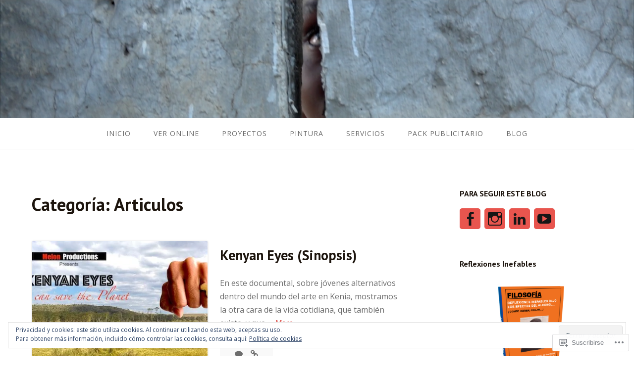

--- FILE ---
content_type: text/html; charset=UTF-8
request_url: https://melon-productions.com/category/articulos/
body_size: 31853
content:
<!DOCTYPE html>
<html lang="es">
<head>
<meta charset="UTF-8">
<meta name="viewport" content="width=device-width, initial-scale=1">
<link rel="profile" href="http://gmpg.org/xfn/11">
<link rel="pingback" href="https://melon-productions.com/xmlrpc.php">

<title>Articulos &#8211; Melon productions</title>
<script type="text/javascript">
  WebFontConfig = {"google":{"families":["PT+Sans:b:latin,latin-ext","Open+Sans:r,i,b,bi:latin,latin-ext"]},"api_url":"https:\/\/fonts-api.wp.com\/css"};
  (function() {
    var wf = document.createElement('script');
    wf.src = '/wp-content/plugins/custom-fonts/js/webfont.js';
    wf.type = 'text/javascript';
    wf.async = 'true';
    var s = document.getElementsByTagName('script')[0];
    s.parentNode.insertBefore(wf, s);
	})();
</script><style id="jetpack-custom-fonts-css">.wf-active body{font-family:"Open Sans",sans-serif}.wf-active input[type="color"], .wf-active input[type="date"], .wf-active input[type="datetime"], .wf-active input[type="datetime-local"], .wf-active input[type="email"], .wf-active input[type="month"], .wf-active input[type="number"], .wf-active input[type="password"], .wf-active input[type="search"], .wf-active input[type="tel"], .wf-active input[type="text"], .wf-active input[type="time"], .wf-active input[type="url"], .wf-active input[type="week"], .wf-active textarea{font-family:"Open Sans",sans-serif}.wf-active h1, .wf-active h2, .wf-active h3, .wf-active h4, .wf-active h5, .wf-active h6{font-family:"PT Sans",sans-serif;font-weight:700;font-style:normal}.wf-active h1 small, .wf-active h2 small, .wf-active h3 small, .wf-active h4 small, .wf-active h5 small, .wf-active h6 small{font-style:normal;font-weight:700}.wf-active h1{font-style:normal;font-weight:700}.wf-active h2{font-style:normal;font-weight:700}.wf-active h3{font-style:normal;font-weight:700}.wf-active h4{font-style:normal;font-weight:700}.wf-active h5{font-style:normal;font-weight:700}.wf-active h6{font-style:normal;font-weight:700}.wf-active .subtitle{font-weight:700;font-style:normal}.wf-active .site-description{font-style:normal;font-weight:700}.wf-active .hero-section .hero-title{font-weight:700;font-style:normal}.wf-active .home-posts-titles h2{font-weight:700;font-style:normal}.wf-active .featured-posts .entry-title{font-style:normal;font-weight:700}.wf-active .error-404 .page-title{font-style:normal;font-weight:700}.wf-active .error-404 .widget-title, .wf-active .error-404 .widgettitle{font-style:normal;font-weight:700}.wf-active .page-title{font-style:normal;font-weight:700}.wf-active .comment-reply-title{font-style:normal;font-weight:700}.wf-active .widget-title{font-style:normal;font-weight:700}@media screen and (min-width: 50em){.wf-active h1{font-style:normal;font-weight:700}}@media screen and (min-width: 50em){.wf-active h2{font-style:normal;font-weight:700}}@media screen and (min-width: 50em){.wf-active h3{font-style:normal;font-weight:700}}@media screen and (min-width: 50em){.wf-active h4{font-style:normal;font-weight:700}}@media screen and (min-width: 50em){.wf-active h5{font-style:normal;font-weight:700}}@media screen and (min-width: 50em){.wf-active h6{font-style:normal;font-weight:700}}@media screen and (min-width: 50em){.wf-active .home-posts-titles h2{font-style:normal;font-weight:700}}</style>
<meta name='robots' content='max-image-preview:large' />
<meta name="google-site-verification" content="1U2pU2Al27tuAXd2aRuKESLFXVAFHFCQoaXMZc2BtgQ" />

<!-- Async WordPress.com Remote Login -->
<script id="wpcom_remote_login_js">
var wpcom_remote_login_extra_auth = '';
function wpcom_remote_login_remove_dom_node_id( element_id ) {
	var dom_node = document.getElementById( element_id );
	if ( dom_node ) { dom_node.parentNode.removeChild( dom_node ); }
}
function wpcom_remote_login_remove_dom_node_classes( class_name ) {
	var dom_nodes = document.querySelectorAll( '.' + class_name );
	for ( var i = 0; i < dom_nodes.length; i++ ) {
		dom_nodes[ i ].parentNode.removeChild( dom_nodes[ i ] );
	}
}
function wpcom_remote_login_final_cleanup() {
	wpcom_remote_login_remove_dom_node_classes( "wpcom_remote_login_msg" );
	wpcom_remote_login_remove_dom_node_id( "wpcom_remote_login_key" );
	wpcom_remote_login_remove_dom_node_id( "wpcom_remote_login_validate" );
	wpcom_remote_login_remove_dom_node_id( "wpcom_remote_login_js" );
	wpcom_remote_login_remove_dom_node_id( "wpcom_request_access_iframe" );
	wpcom_remote_login_remove_dom_node_id( "wpcom_request_access_styles" );
}

// Watch for messages back from the remote login
window.addEventListener( "message", function( e ) {
	if ( e.origin === "https://r-login.wordpress.com" ) {
		var data = {};
		try {
			data = JSON.parse( e.data );
		} catch( e ) {
			wpcom_remote_login_final_cleanup();
			return;
		}

		if ( data.msg === 'LOGIN' ) {
			// Clean up the login check iframe
			wpcom_remote_login_remove_dom_node_id( "wpcom_remote_login_key" );

			var id_regex = new RegExp( /^[0-9]+$/ );
			var token_regex = new RegExp( /^.*|.*|.*$/ );
			if (
				token_regex.test( data.token )
				&& id_regex.test( data.wpcomid )
			) {
				// We have everything we need to ask for a login
				var script = document.createElement( "script" );
				script.setAttribute( "id", "wpcom_remote_login_validate" );
				script.src = '/remote-login.php?wpcom_remote_login=validate'
					+ '&wpcomid=' + data.wpcomid
					+ '&token=' + encodeURIComponent( data.token )
					+ '&host=' + window.location.protocol
					+ '//' + window.location.hostname
					+ '&postid=1421'
					+ '&is_singular=';
				document.body.appendChild( script );
			}

			return;
		}

		// Safari ITP, not logged in, so redirect
		if ( data.msg === 'LOGIN-REDIRECT' ) {
			window.location = 'https://wordpress.com/log-in?redirect_to=' + window.location.href;
			return;
		}

		// Safari ITP, storage access failed, remove the request
		if ( data.msg === 'LOGIN-REMOVE' ) {
			var css_zap = 'html { -webkit-transition: margin-top 1s; transition: margin-top 1s; } /* 9001 */ html { margin-top: 0 !important; } * html body { margin-top: 0 !important; } @media screen and ( max-width: 782px ) { html { margin-top: 0 !important; } * html body { margin-top: 0 !important; } }';
			var style_zap = document.createElement( 'style' );
			style_zap.type = 'text/css';
			style_zap.appendChild( document.createTextNode( css_zap ) );
			document.body.appendChild( style_zap );

			var e = document.getElementById( 'wpcom_request_access_iframe' );
			e.parentNode.removeChild( e );

			document.cookie = 'wordpress_com_login_access=denied; path=/; max-age=31536000';

			return;
		}

		// Safari ITP
		if ( data.msg === 'REQUEST_ACCESS' ) {
			console.log( 'request access: safari' );

			// Check ITP iframe enable/disable knob
			if ( wpcom_remote_login_extra_auth !== 'safari_itp_iframe' ) {
				return;
			}

			// If we are in a "private window" there is no ITP.
			var private_window = false;
			try {
				var opendb = window.openDatabase( null, null, null, null );
			} catch( e ) {
				private_window = true;
			}

			if ( private_window ) {
				console.log( 'private window' );
				return;
			}

			var iframe = document.createElement( 'iframe' );
			iframe.id = 'wpcom_request_access_iframe';
			iframe.setAttribute( 'scrolling', 'no' );
			iframe.setAttribute( 'sandbox', 'allow-storage-access-by-user-activation allow-scripts allow-same-origin allow-top-navigation-by-user-activation' );
			iframe.src = 'https://r-login.wordpress.com/remote-login.php?wpcom_remote_login=request_access&origin=' + encodeURIComponent( data.origin ) + '&wpcomid=' + encodeURIComponent( data.wpcomid );

			var css = 'html { -webkit-transition: margin-top 1s; transition: margin-top 1s; } /* 9001 */ html { margin-top: 46px !important; } * html body { margin-top: 46px !important; } @media screen and ( max-width: 660px ) { html { margin-top: 71px !important; } * html body { margin-top: 71px !important; } #wpcom_request_access_iframe { display: block; height: 71px !important; } } #wpcom_request_access_iframe { border: 0px; height: 46px; position: fixed; top: 0; left: 0; width: 100%; min-width: 100%; z-index: 99999; background: #23282d; } ';

			var style = document.createElement( 'style' );
			style.type = 'text/css';
			style.id = 'wpcom_request_access_styles';
			style.appendChild( document.createTextNode( css ) );
			document.body.appendChild( style );

			document.body.appendChild( iframe );
		}

		if ( data.msg === 'DONE' ) {
			wpcom_remote_login_final_cleanup();
		}
	}
}, false );

// Inject the remote login iframe after the page has had a chance to load
// more critical resources
window.addEventListener( "DOMContentLoaded", function( e ) {
	var iframe = document.createElement( "iframe" );
	iframe.style.display = "none";
	iframe.setAttribute( "scrolling", "no" );
	iframe.setAttribute( "id", "wpcom_remote_login_key" );
	iframe.src = "https://r-login.wordpress.com/remote-login.php"
		+ "?wpcom_remote_login=key"
		+ "&origin=aHR0cHM6Ly9tZWxvbi1wcm9kdWN0aW9ucy5jb20%3D"
		+ "&wpcomid=104034952"
		+ "&time=" + Math.floor( Date.now() / 1000 );
	document.body.appendChild( iframe );
}, false );
</script>
<link rel='dns-prefetch' href='//s0.wp.com' />
<link rel='dns-prefetch' href='//fonts-api.wp.com' />
<link rel='dns-prefetch' href='//af.pubmine.com' />
<link rel="alternate" type="application/rss+xml" title="Melon productions &raquo; Feed" href="https://melon-productions.com/feed/" />
<link rel="alternate" type="application/rss+xml" title="Melon productions &raquo; Feed de los comentarios" href="https://melon-productions.com/comments/feed/" />
<link rel="alternate" type="application/rss+xml" title="Melon productions &raquo; Categoría Articulos del feed" href="https://melon-productions.com/category/articulos/feed/" />
	<script type="text/javascript">
		/* <![CDATA[ */
		function addLoadEvent(func) {
			var oldonload = window.onload;
			if (typeof window.onload != 'function') {
				window.onload = func;
			} else {
				window.onload = function () {
					oldonload();
					func();
				}
			}
		}
		/* ]]> */
	</script>
	<link crossorigin='anonymous' rel='stylesheet' id='all-css-0-1' href='/_static/??/wp-content/mu-plugins/widgets/eu-cookie-law/templates/style.css,/wp-content/mu-plugins/likes/jetpack-likes.css?m=1743883414j&cssminify=yes' type='text/css' media='all' />
<style id='wp-emoji-styles-inline-css'>

	img.wp-smiley, img.emoji {
		display: inline !important;
		border: none !important;
		box-shadow: none !important;
		height: 1em !important;
		width: 1em !important;
		margin: 0 0.07em !important;
		vertical-align: -0.1em !important;
		background: none !important;
		padding: 0 !important;
	}
/*# sourceURL=wp-emoji-styles-inline-css */
</style>
<link crossorigin='anonymous' rel='stylesheet' id='all-css-2-1' href='/wp-content/plugins/gutenberg-core/v22.4.0/build/styles/block-library/style.min.css?m=1768935615i&cssminify=yes' type='text/css' media='all' />
<style id='wp-block-library-inline-css'>
.has-text-align-justify {
	text-align:justify;
}
.has-text-align-justify{text-align:justify;}

/*# sourceURL=wp-block-library-inline-css */
</style><style id='global-styles-inline-css'>
:root{--wp--preset--aspect-ratio--square: 1;--wp--preset--aspect-ratio--4-3: 4/3;--wp--preset--aspect-ratio--3-4: 3/4;--wp--preset--aspect-ratio--3-2: 3/2;--wp--preset--aspect-ratio--2-3: 2/3;--wp--preset--aspect-ratio--16-9: 16/9;--wp--preset--aspect-ratio--9-16: 9/16;--wp--preset--color--black: #000000;--wp--preset--color--cyan-bluish-gray: #abb8c3;--wp--preset--color--white: #ffffff;--wp--preset--color--pale-pink: #f78da7;--wp--preset--color--vivid-red: #cf2e2e;--wp--preset--color--luminous-vivid-orange: #ff6900;--wp--preset--color--luminous-vivid-amber: #fcb900;--wp--preset--color--light-green-cyan: #7bdcb5;--wp--preset--color--vivid-green-cyan: #00d084;--wp--preset--color--pale-cyan-blue: #8ed1fc;--wp--preset--color--vivid-cyan-blue: #0693e3;--wp--preset--color--vivid-purple: #9b51e0;--wp--preset--gradient--vivid-cyan-blue-to-vivid-purple: linear-gradient(135deg,rgb(6,147,227) 0%,rgb(155,81,224) 100%);--wp--preset--gradient--light-green-cyan-to-vivid-green-cyan: linear-gradient(135deg,rgb(122,220,180) 0%,rgb(0,208,130) 100%);--wp--preset--gradient--luminous-vivid-amber-to-luminous-vivid-orange: linear-gradient(135deg,rgb(252,185,0) 0%,rgb(255,105,0) 100%);--wp--preset--gradient--luminous-vivid-orange-to-vivid-red: linear-gradient(135deg,rgb(255,105,0) 0%,rgb(207,46,46) 100%);--wp--preset--gradient--very-light-gray-to-cyan-bluish-gray: linear-gradient(135deg,rgb(238,238,238) 0%,rgb(169,184,195) 100%);--wp--preset--gradient--cool-to-warm-spectrum: linear-gradient(135deg,rgb(74,234,220) 0%,rgb(151,120,209) 20%,rgb(207,42,186) 40%,rgb(238,44,130) 60%,rgb(251,105,98) 80%,rgb(254,248,76) 100%);--wp--preset--gradient--blush-light-purple: linear-gradient(135deg,rgb(255,206,236) 0%,rgb(152,150,240) 100%);--wp--preset--gradient--blush-bordeaux: linear-gradient(135deg,rgb(254,205,165) 0%,rgb(254,45,45) 50%,rgb(107,0,62) 100%);--wp--preset--gradient--luminous-dusk: linear-gradient(135deg,rgb(255,203,112) 0%,rgb(199,81,192) 50%,rgb(65,88,208) 100%);--wp--preset--gradient--pale-ocean: linear-gradient(135deg,rgb(255,245,203) 0%,rgb(182,227,212) 50%,rgb(51,167,181) 100%);--wp--preset--gradient--electric-grass: linear-gradient(135deg,rgb(202,248,128) 0%,rgb(113,206,126) 100%);--wp--preset--gradient--midnight: linear-gradient(135deg,rgb(2,3,129) 0%,rgb(40,116,252) 100%);--wp--preset--font-size--small: 13px;--wp--preset--font-size--medium: 20px;--wp--preset--font-size--large: 36px;--wp--preset--font-size--x-large: 42px;--wp--preset--font-family--albert-sans: 'Albert Sans', sans-serif;--wp--preset--font-family--alegreya: Alegreya, serif;--wp--preset--font-family--arvo: Arvo, serif;--wp--preset--font-family--bodoni-moda: 'Bodoni Moda', serif;--wp--preset--font-family--bricolage-grotesque: 'Bricolage Grotesque', sans-serif;--wp--preset--font-family--cabin: Cabin, sans-serif;--wp--preset--font-family--chivo: Chivo, sans-serif;--wp--preset--font-family--commissioner: Commissioner, sans-serif;--wp--preset--font-family--cormorant: Cormorant, serif;--wp--preset--font-family--courier-prime: 'Courier Prime', monospace;--wp--preset--font-family--crimson-pro: 'Crimson Pro', serif;--wp--preset--font-family--dm-mono: 'DM Mono', monospace;--wp--preset--font-family--dm-sans: 'DM Sans', sans-serif;--wp--preset--font-family--dm-serif-display: 'DM Serif Display', serif;--wp--preset--font-family--domine: Domine, serif;--wp--preset--font-family--eb-garamond: 'EB Garamond', serif;--wp--preset--font-family--epilogue: Epilogue, sans-serif;--wp--preset--font-family--fahkwang: Fahkwang, sans-serif;--wp--preset--font-family--figtree: Figtree, sans-serif;--wp--preset--font-family--fira-sans: 'Fira Sans', sans-serif;--wp--preset--font-family--fjalla-one: 'Fjalla One', sans-serif;--wp--preset--font-family--fraunces: Fraunces, serif;--wp--preset--font-family--gabarito: Gabarito, system-ui;--wp--preset--font-family--ibm-plex-mono: 'IBM Plex Mono', monospace;--wp--preset--font-family--ibm-plex-sans: 'IBM Plex Sans', sans-serif;--wp--preset--font-family--ibarra-real-nova: 'Ibarra Real Nova', serif;--wp--preset--font-family--instrument-serif: 'Instrument Serif', serif;--wp--preset--font-family--inter: Inter, sans-serif;--wp--preset--font-family--josefin-sans: 'Josefin Sans', sans-serif;--wp--preset--font-family--jost: Jost, sans-serif;--wp--preset--font-family--libre-baskerville: 'Libre Baskerville', serif;--wp--preset--font-family--libre-franklin: 'Libre Franklin', sans-serif;--wp--preset--font-family--literata: Literata, serif;--wp--preset--font-family--lora: Lora, serif;--wp--preset--font-family--merriweather: Merriweather, serif;--wp--preset--font-family--montserrat: Montserrat, sans-serif;--wp--preset--font-family--newsreader: Newsreader, serif;--wp--preset--font-family--noto-sans-mono: 'Noto Sans Mono', sans-serif;--wp--preset--font-family--nunito: Nunito, sans-serif;--wp--preset--font-family--open-sans: 'Open Sans', sans-serif;--wp--preset--font-family--overpass: Overpass, sans-serif;--wp--preset--font-family--pt-serif: 'PT Serif', serif;--wp--preset--font-family--petrona: Petrona, serif;--wp--preset--font-family--piazzolla: Piazzolla, serif;--wp--preset--font-family--playfair-display: 'Playfair Display', serif;--wp--preset--font-family--plus-jakarta-sans: 'Plus Jakarta Sans', sans-serif;--wp--preset--font-family--poppins: Poppins, sans-serif;--wp--preset--font-family--raleway: Raleway, sans-serif;--wp--preset--font-family--roboto: Roboto, sans-serif;--wp--preset--font-family--roboto-slab: 'Roboto Slab', serif;--wp--preset--font-family--rubik: Rubik, sans-serif;--wp--preset--font-family--rufina: Rufina, serif;--wp--preset--font-family--sora: Sora, sans-serif;--wp--preset--font-family--source-sans-3: 'Source Sans 3', sans-serif;--wp--preset--font-family--source-serif-4: 'Source Serif 4', serif;--wp--preset--font-family--space-mono: 'Space Mono', monospace;--wp--preset--font-family--syne: Syne, sans-serif;--wp--preset--font-family--texturina: Texturina, serif;--wp--preset--font-family--urbanist: Urbanist, sans-serif;--wp--preset--font-family--work-sans: 'Work Sans', sans-serif;--wp--preset--spacing--20: 0.44rem;--wp--preset--spacing--30: 0.67rem;--wp--preset--spacing--40: 1rem;--wp--preset--spacing--50: 1.5rem;--wp--preset--spacing--60: 2.25rem;--wp--preset--spacing--70: 3.38rem;--wp--preset--spacing--80: 5.06rem;--wp--preset--shadow--natural: 6px 6px 9px rgba(0, 0, 0, 0.2);--wp--preset--shadow--deep: 12px 12px 50px rgba(0, 0, 0, 0.4);--wp--preset--shadow--sharp: 6px 6px 0px rgba(0, 0, 0, 0.2);--wp--preset--shadow--outlined: 6px 6px 0px -3px rgb(255, 255, 255), 6px 6px rgb(0, 0, 0);--wp--preset--shadow--crisp: 6px 6px 0px rgb(0, 0, 0);}:where(body) { margin: 0; }:where(.is-layout-flex){gap: 0.5em;}:where(.is-layout-grid){gap: 0.5em;}body .is-layout-flex{display: flex;}.is-layout-flex{flex-wrap: wrap;align-items: center;}.is-layout-flex > :is(*, div){margin: 0;}body .is-layout-grid{display: grid;}.is-layout-grid > :is(*, div){margin: 0;}body{padding-top: 0px;padding-right: 0px;padding-bottom: 0px;padding-left: 0px;}:root :where(.wp-element-button, .wp-block-button__link){background-color: #32373c;border-width: 0;color: #fff;font-family: inherit;font-size: inherit;font-style: inherit;font-weight: inherit;letter-spacing: inherit;line-height: inherit;padding-top: calc(0.667em + 2px);padding-right: calc(1.333em + 2px);padding-bottom: calc(0.667em + 2px);padding-left: calc(1.333em + 2px);text-decoration: none;text-transform: inherit;}.has-black-color{color: var(--wp--preset--color--black) !important;}.has-cyan-bluish-gray-color{color: var(--wp--preset--color--cyan-bluish-gray) !important;}.has-white-color{color: var(--wp--preset--color--white) !important;}.has-pale-pink-color{color: var(--wp--preset--color--pale-pink) !important;}.has-vivid-red-color{color: var(--wp--preset--color--vivid-red) !important;}.has-luminous-vivid-orange-color{color: var(--wp--preset--color--luminous-vivid-orange) !important;}.has-luminous-vivid-amber-color{color: var(--wp--preset--color--luminous-vivid-amber) !important;}.has-light-green-cyan-color{color: var(--wp--preset--color--light-green-cyan) !important;}.has-vivid-green-cyan-color{color: var(--wp--preset--color--vivid-green-cyan) !important;}.has-pale-cyan-blue-color{color: var(--wp--preset--color--pale-cyan-blue) !important;}.has-vivid-cyan-blue-color{color: var(--wp--preset--color--vivid-cyan-blue) !important;}.has-vivid-purple-color{color: var(--wp--preset--color--vivid-purple) !important;}.has-black-background-color{background-color: var(--wp--preset--color--black) !important;}.has-cyan-bluish-gray-background-color{background-color: var(--wp--preset--color--cyan-bluish-gray) !important;}.has-white-background-color{background-color: var(--wp--preset--color--white) !important;}.has-pale-pink-background-color{background-color: var(--wp--preset--color--pale-pink) !important;}.has-vivid-red-background-color{background-color: var(--wp--preset--color--vivid-red) !important;}.has-luminous-vivid-orange-background-color{background-color: var(--wp--preset--color--luminous-vivid-orange) !important;}.has-luminous-vivid-amber-background-color{background-color: var(--wp--preset--color--luminous-vivid-amber) !important;}.has-light-green-cyan-background-color{background-color: var(--wp--preset--color--light-green-cyan) !important;}.has-vivid-green-cyan-background-color{background-color: var(--wp--preset--color--vivid-green-cyan) !important;}.has-pale-cyan-blue-background-color{background-color: var(--wp--preset--color--pale-cyan-blue) !important;}.has-vivid-cyan-blue-background-color{background-color: var(--wp--preset--color--vivid-cyan-blue) !important;}.has-vivid-purple-background-color{background-color: var(--wp--preset--color--vivid-purple) !important;}.has-black-border-color{border-color: var(--wp--preset--color--black) !important;}.has-cyan-bluish-gray-border-color{border-color: var(--wp--preset--color--cyan-bluish-gray) !important;}.has-white-border-color{border-color: var(--wp--preset--color--white) !important;}.has-pale-pink-border-color{border-color: var(--wp--preset--color--pale-pink) !important;}.has-vivid-red-border-color{border-color: var(--wp--preset--color--vivid-red) !important;}.has-luminous-vivid-orange-border-color{border-color: var(--wp--preset--color--luminous-vivid-orange) !important;}.has-luminous-vivid-amber-border-color{border-color: var(--wp--preset--color--luminous-vivid-amber) !important;}.has-light-green-cyan-border-color{border-color: var(--wp--preset--color--light-green-cyan) !important;}.has-vivid-green-cyan-border-color{border-color: var(--wp--preset--color--vivid-green-cyan) !important;}.has-pale-cyan-blue-border-color{border-color: var(--wp--preset--color--pale-cyan-blue) !important;}.has-vivid-cyan-blue-border-color{border-color: var(--wp--preset--color--vivid-cyan-blue) !important;}.has-vivid-purple-border-color{border-color: var(--wp--preset--color--vivid-purple) !important;}.has-vivid-cyan-blue-to-vivid-purple-gradient-background{background: var(--wp--preset--gradient--vivid-cyan-blue-to-vivid-purple) !important;}.has-light-green-cyan-to-vivid-green-cyan-gradient-background{background: var(--wp--preset--gradient--light-green-cyan-to-vivid-green-cyan) !important;}.has-luminous-vivid-amber-to-luminous-vivid-orange-gradient-background{background: var(--wp--preset--gradient--luminous-vivid-amber-to-luminous-vivid-orange) !important;}.has-luminous-vivid-orange-to-vivid-red-gradient-background{background: var(--wp--preset--gradient--luminous-vivid-orange-to-vivid-red) !important;}.has-very-light-gray-to-cyan-bluish-gray-gradient-background{background: var(--wp--preset--gradient--very-light-gray-to-cyan-bluish-gray) !important;}.has-cool-to-warm-spectrum-gradient-background{background: var(--wp--preset--gradient--cool-to-warm-spectrum) !important;}.has-blush-light-purple-gradient-background{background: var(--wp--preset--gradient--blush-light-purple) !important;}.has-blush-bordeaux-gradient-background{background: var(--wp--preset--gradient--blush-bordeaux) !important;}.has-luminous-dusk-gradient-background{background: var(--wp--preset--gradient--luminous-dusk) !important;}.has-pale-ocean-gradient-background{background: var(--wp--preset--gradient--pale-ocean) !important;}.has-electric-grass-gradient-background{background: var(--wp--preset--gradient--electric-grass) !important;}.has-midnight-gradient-background{background: var(--wp--preset--gradient--midnight) !important;}.has-small-font-size{font-size: var(--wp--preset--font-size--small) !important;}.has-medium-font-size{font-size: var(--wp--preset--font-size--medium) !important;}.has-large-font-size{font-size: var(--wp--preset--font-size--large) !important;}.has-x-large-font-size{font-size: var(--wp--preset--font-size--x-large) !important;}.has-albert-sans-font-family{font-family: var(--wp--preset--font-family--albert-sans) !important;}.has-alegreya-font-family{font-family: var(--wp--preset--font-family--alegreya) !important;}.has-arvo-font-family{font-family: var(--wp--preset--font-family--arvo) !important;}.has-bodoni-moda-font-family{font-family: var(--wp--preset--font-family--bodoni-moda) !important;}.has-bricolage-grotesque-font-family{font-family: var(--wp--preset--font-family--bricolage-grotesque) !important;}.has-cabin-font-family{font-family: var(--wp--preset--font-family--cabin) !important;}.has-chivo-font-family{font-family: var(--wp--preset--font-family--chivo) !important;}.has-commissioner-font-family{font-family: var(--wp--preset--font-family--commissioner) !important;}.has-cormorant-font-family{font-family: var(--wp--preset--font-family--cormorant) !important;}.has-courier-prime-font-family{font-family: var(--wp--preset--font-family--courier-prime) !important;}.has-crimson-pro-font-family{font-family: var(--wp--preset--font-family--crimson-pro) !important;}.has-dm-mono-font-family{font-family: var(--wp--preset--font-family--dm-mono) !important;}.has-dm-sans-font-family{font-family: var(--wp--preset--font-family--dm-sans) !important;}.has-dm-serif-display-font-family{font-family: var(--wp--preset--font-family--dm-serif-display) !important;}.has-domine-font-family{font-family: var(--wp--preset--font-family--domine) !important;}.has-eb-garamond-font-family{font-family: var(--wp--preset--font-family--eb-garamond) !important;}.has-epilogue-font-family{font-family: var(--wp--preset--font-family--epilogue) !important;}.has-fahkwang-font-family{font-family: var(--wp--preset--font-family--fahkwang) !important;}.has-figtree-font-family{font-family: var(--wp--preset--font-family--figtree) !important;}.has-fira-sans-font-family{font-family: var(--wp--preset--font-family--fira-sans) !important;}.has-fjalla-one-font-family{font-family: var(--wp--preset--font-family--fjalla-one) !important;}.has-fraunces-font-family{font-family: var(--wp--preset--font-family--fraunces) !important;}.has-gabarito-font-family{font-family: var(--wp--preset--font-family--gabarito) !important;}.has-ibm-plex-mono-font-family{font-family: var(--wp--preset--font-family--ibm-plex-mono) !important;}.has-ibm-plex-sans-font-family{font-family: var(--wp--preset--font-family--ibm-plex-sans) !important;}.has-ibarra-real-nova-font-family{font-family: var(--wp--preset--font-family--ibarra-real-nova) !important;}.has-instrument-serif-font-family{font-family: var(--wp--preset--font-family--instrument-serif) !important;}.has-inter-font-family{font-family: var(--wp--preset--font-family--inter) !important;}.has-josefin-sans-font-family{font-family: var(--wp--preset--font-family--josefin-sans) !important;}.has-jost-font-family{font-family: var(--wp--preset--font-family--jost) !important;}.has-libre-baskerville-font-family{font-family: var(--wp--preset--font-family--libre-baskerville) !important;}.has-libre-franklin-font-family{font-family: var(--wp--preset--font-family--libre-franklin) !important;}.has-literata-font-family{font-family: var(--wp--preset--font-family--literata) !important;}.has-lora-font-family{font-family: var(--wp--preset--font-family--lora) !important;}.has-merriweather-font-family{font-family: var(--wp--preset--font-family--merriweather) !important;}.has-montserrat-font-family{font-family: var(--wp--preset--font-family--montserrat) !important;}.has-newsreader-font-family{font-family: var(--wp--preset--font-family--newsreader) !important;}.has-noto-sans-mono-font-family{font-family: var(--wp--preset--font-family--noto-sans-mono) !important;}.has-nunito-font-family{font-family: var(--wp--preset--font-family--nunito) !important;}.has-open-sans-font-family{font-family: var(--wp--preset--font-family--open-sans) !important;}.has-overpass-font-family{font-family: var(--wp--preset--font-family--overpass) !important;}.has-pt-serif-font-family{font-family: var(--wp--preset--font-family--pt-serif) !important;}.has-petrona-font-family{font-family: var(--wp--preset--font-family--petrona) !important;}.has-piazzolla-font-family{font-family: var(--wp--preset--font-family--piazzolla) !important;}.has-playfair-display-font-family{font-family: var(--wp--preset--font-family--playfair-display) !important;}.has-plus-jakarta-sans-font-family{font-family: var(--wp--preset--font-family--plus-jakarta-sans) !important;}.has-poppins-font-family{font-family: var(--wp--preset--font-family--poppins) !important;}.has-raleway-font-family{font-family: var(--wp--preset--font-family--raleway) !important;}.has-roboto-font-family{font-family: var(--wp--preset--font-family--roboto) !important;}.has-roboto-slab-font-family{font-family: var(--wp--preset--font-family--roboto-slab) !important;}.has-rubik-font-family{font-family: var(--wp--preset--font-family--rubik) !important;}.has-rufina-font-family{font-family: var(--wp--preset--font-family--rufina) !important;}.has-sora-font-family{font-family: var(--wp--preset--font-family--sora) !important;}.has-source-sans-3-font-family{font-family: var(--wp--preset--font-family--source-sans-3) !important;}.has-source-serif-4-font-family{font-family: var(--wp--preset--font-family--source-serif-4) !important;}.has-space-mono-font-family{font-family: var(--wp--preset--font-family--space-mono) !important;}.has-syne-font-family{font-family: var(--wp--preset--font-family--syne) !important;}.has-texturina-font-family{font-family: var(--wp--preset--font-family--texturina) !important;}.has-urbanist-font-family{font-family: var(--wp--preset--font-family--urbanist) !important;}.has-work-sans-font-family{font-family: var(--wp--preset--font-family--work-sans) !important;}
/*# sourceURL=global-styles-inline-css */
</style>

<style id='classic-theme-styles-inline-css'>
.wp-block-button__link{background-color:#32373c;border-radius:9999px;box-shadow:none;color:#fff;font-size:1.125em;padding:calc(.667em + 2px) calc(1.333em + 2px);text-decoration:none}.wp-block-file__button{background:#32373c;color:#fff}.wp-block-accordion-heading{margin:0}.wp-block-accordion-heading__toggle{background-color:inherit!important;color:inherit!important}.wp-block-accordion-heading__toggle:not(:focus-visible){outline:none}.wp-block-accordion-heading__toggle:focus,.wp-block-accordion-heading__toggle:hover{background-color:inherit!important;border:none;box-shadow:none;color:inherit;padding:var(--wp--preset--spacing--20,1em) 0;text-decoration:none}.wp-block-accordion-heading__toggle:focus-visible{outline:auto;outline-offset:0}
/*# sourceURL=/wp-content/plugins/gutenberg-core/v22.4.0/build/styles/block-library/classic.min.css */
</style>
<link crossorigin='anonymous' rel='stylesheet' id='all-css-4-1' href='/_static/??-eJx9j+8KwjAMxF/ILNQN/3wQn6Xtwqw2W1lS597eijgFYV9COO53x+GUwA+9Uq+YYu5CL+gHFwd/E9xW5lAZkMApEox0rxpsg+jiANE5UuVFNvgTxBm+WSMVnZPVl4OpDZYicbGtYVNoO9KCy+cHpcc6kkoNOJdGEoFyOWQGvZQu+ePeMqbssLNKk51xmXLmk9k3Znes63p7fQK0X2ql&cssminify=yes' type='text/css' media='all' />
<style id='gateway-parent-styles-inline-css'>
.entry-date, .posted-on, .cat-links, .tags-links, .byline { clip: rect(1px, 1px, 1px, 1px); height: 1px; position: absolute; overflow: hidden; width: 1px; }
/*# sourceURL=gateway-parent-styles-inline-css */
</style>
<link rel='stylesheet' id='gateway-fonts-css' href='https://fonts-api.wp.com/css?family=Quattrocento%3A400%2C700%7CFanwood+Text%3A400%2C400italic&#038;subset=latin%2Clatin-ext' media='all' />
<link crossorigin='anonymous' rel='stylesheet' id='all-css-6-1' href='/_static/??-eJx9jcEKwjAQRH/IdSlE1IP4LWnYxkiSDd0NoX/f2EuRQm/zZngMtgKOs1JW1A8lEix1RG+Vml1w6pOgE9kS2EbCia69uOC5GbJD0SUStOI4HZRUocTqQxacaYzse/Tb045nkieGyM5q4PwHMEUb5p/6Tq/B3J7GPO6D+a63l1b1&cssminify=yes' type='text/css' media='all' />
<link crossorigin='anonymous' rel='stylesheet' id='print-css-7-1' href='/wp-content/mu-plugins/global-print/global-print.css?m=1465851035i&cssminify=yes' type='text/css' media='print' />
<style id='jetpack-global-styles-frontend-style-inline-css'>
:root { --font-headings: unset; --font-base: unset; --font-headings-default: -apple-system,BlinkMacSystemFont,"Segoe UI",Roboto,Oxygen-Sans,Ubuntu,Cantarell,"Helvetica Neue",sans-serif; --font-base-default: -apple-system,BlinkMacSystemFont,"Segoe UI",Roboto,Oxygen-Sans,Ubuntu,Cantarell,"Helvetica Neue",sans-serif;}
/*# sourceURL=jetpack-global-styles-frontend-style-inline-css */
</style>
<link crossorigin='anonymous' rel='stylesheet' id='all-css-10-1' href='/_static/??-eJyNjcEKwjAQRH/IuFRT6kX8FNkmS5K6yQY3Qfx7bfEiXrwM82B4A49qnJRGpUHupnIPqSgs1Cq624chi6zhO5OCRryTR++fW00l7J3qDv43XVNxoOISsmEJol/wY2uR8vs3WggsM/I6uOTzMI3Hw8lOg11eUT1JKA==&cssminify=yes' type='text/css' media='all' />
<script type="text/javascript" id="wpcom-actionbar-placeholder-js-extra">
/* <![CDATA[ */
var actionbardata = {"siteID":"104034952","postID":"0","siteURL":"https://melon-productions.com","xhrURL":"https://melon-productions.com/wp-admin/admin-ajax.php","nonce":"ff911a081a","isLoggedIn":"","statusMessage":"","subsEmailDefault":"instantly","proxyScriptUrl":"https://s0.wp.com/wp-content/js/wpcom-proxy-request.js?m=1513050504i&amp;ver=20211021","i18n":{"followedText":"Las nuevas entradas de este sitio aparecer\u00e1n ahora en tu \u003Ca href=\"https://wordpress.com/reader\"\u003ELector\u003C/a\u003E","foldBar":"Contraer esta barra","unfoldBar":"Expandir esta barra","shortLinkCopied":"El enlace corto se ha copiado al portapapeles."}};
//# sourceURL=wpcom-actionbar-placeholder-js-extra
/* ]]> */
</script>
<script type="text/javascript" id="jetpack-mu-wpcom-settings-js-before">
/* <![CDATA[ */
var JETPACK_MU_WPCOM_SETTINGS = {"assetsUrl":"https://s0.wp.com/wp-content/mu-plugins/jetpack-mu-wpcom-plugin/moon/jetpack_vendor/automattic/jetpack-mu-wpcom/src/build/"};
//# sourceURL=jetpack-mu-wpcom-settings-js-before
/* ]]> */
</script>
<script crossorigin='anonymous' type='text/javascript'  src='/_static/??-eJyFjcsOwiAQRX/I6dSa+lgYvwWBEAgMOAPW/n3bqIk7V2dxT87FqYDOVC1VDIIcKxTOr7kLssN186RjM1a2MTya5fmDLnn6K0HyjlW1v/L37R6zgxKb8yQ4ZTbKCOioRN4hnQo+hw1AmcCZwmvilq7709CPh/54voQFmNpFWg=='></script>
<script type="text/javascript" id="rlt-proxy-js-after">
/* <![CDATA[ */
	rltInitialize( {"token":null,"iframeOrigins":["https:\/\/widgets.wp.com"]} );
//# sourceURL=rlt-proxy-js-after
/* ]]> */
</script>
<link rel="EditURI" type="application/rsd+xml" title="RSD" href="https://melonproductions5.wordpress.com/xmlrpc.php?rsd" />
<meta name="generator" content="WordPress.com" />

<!-- Jetpack Open Graph Tags -->
<meta property="og:type" content="website" />
<meta property="og:title" content="Articulos &#8211; Melon productions" />
<meta property="og:url" content="https://melon-productions.com/category/articulos/" />
<meta property="og:site_name" content="Melon productions" />
<meta property="og:image" content="https://melon-productions.com/wp-content/uploads/2018/02/cropped-logo-melon-centimo-rojo.jpg?w=200" />
<meta property="og:image:width" content="200" />
<meta property="og:image:height" content="200" />
<meta property="og:image:alt" content="" />
<meta property="og:locale" content="es_ES" />

<!-- End Jetpack Open Graph Tags -->
<link rel='openid.server' href='https://melon-productions.com/?openidserver=1' />
<link rel='openid.delegate' href='https://melon-productions.com/' />
<link rel="search" type="application/opensearchdescription+xml" href="https://melon-productions.com/osd.xml" title="Melon productions" />
<link rel="search" type="application/opensearchdescription+xml" href="https://s1.wp.com/opensearch.xml" title="WordPress.com" />
<style type="text/css">.recentcomments a{display:inline !important;padding:0 !important;margin:0 !important;}</style>		<style type="text/css">
			.recentcomments a {
				display: inline !important;
				padding: 0 !important;
				margin: 0 !important;
			}

			table.recentcommentsavatartop img.avatar, table.recentcommentsavatarend img.avatar {
				border: 0px;
				margin: 0;
			}

			table.recentcommentsavatartop a, table.recentcommentsavatarend a {
				border: 0px !important;
				background-color: transparent !important;
			}

			td.recentcommentsavatarend, td.recentcommentsavatartop {
				padding: 0px 0px 1px 0px;
				margin: 0px;
			}

			td.recentcommentstextend {
				border: none !important;
				padding: 0px 0px 2px 10px;
			}

			.rtl td.recentcommentstextend {
				padding: 0px 10px 2px 0px;
			}

			td.recentcommentstexttop {
				border: none;
				padding: 0px 0px 0px 10px;
			}

			.rtl td.recentcommentstexttop {
				padding: 0px 10px 0px 0px;
			}
		</style>
		<meta name="description" content="Entradas sobre Articulos escritas por melonprod" />
	<style type="text/css">
			.site-title,
		.site-description {
			position: absolute;
			clip: rect(1px, 1px, 1px, 1px);
		}
	
			.header-bg {
			background-image: url( https://melon-productions.com/wp-content/uploads/2019/04/cropped-kids-kenyan-eyes.png );
			background-repeat: no-repeat;
		}

		@media screen and ( min-width: 50em ) {
			.header-bg {
				background-attachment: fixed;
									background-size: 100%;
					background-position: top center;
											}
		}
	
	</style>
	<script type="text/javascript">
/* <![CDATA[ */
var wa_client = {}; wa_client.cmd = []; wa_client.config = { 'blog_id': 104034952, 'blog_language': 'es', 'is_wordads': true, 'hosting_type': 1, 'afp_account_id': 'pub-2267933067311036', 'afp_host_id': 5038568878849053, 'theme': 'pub/gateway', '_': { 'title': 'Anuncio publicitario', 'privacy_settings': 'Ajustes de privacidad' }, 'formats': [ 'belowpost', 'bottom_sticky', 'sidebar_sticky_right', 'shortcode', 'gutenberg_rectangle', 'gutenberg_leaderboard', 'gutenberg_mobile_leaderboard', 'gutenberg_skyscraper' ] };
/* ]]> */
</script>
		<script type="text/javascript">

			window.doNotSellCallback = function() {

				var linkElements = [
					'a[href="https://wordpress.com/?ref=footer_blog"]',
					'a[href="https://wordpress.com/?ref=footer_website"]',
					'a[href="https://wordpress.com/?ref=vertical_footer"]',
					'a[href^="https://wordpress.com/?ref=footer_segment_"]',
				].join(',');

				var dnsLink = document.createElement( 'a' );
				dnsLink.href = 'https://wordpress.com/es/advertising-program-optout/';
				dnsLink.classList.add( 'do-not-sell-link' );
				dnsLink.rel = 'nofollow';
				dnsLink.style.marginLeft = '0.5em';
				dnsLink.textContent = 'No vendas ni compartas mi información personal';

				var creditLinks = document.querySelectorAll( linkElements );

				if ( 0 === creditLinks.length ) {
					return false;
				}

				Array.prototype.forEach.call( creditLinks, function( el ) {
					el.insertAdjacentElement( 'afterend', dnsLink );
				});

				return true;
			};

		</script>
		<style type="text/css" id="custom-colors-css">body, abbr, acronym, .comment-metadata, .comment-metadata a { color: #6D6D6D;}
.site-footer { color: #A0A0A0;}
.footer-widgets .jetpack_widget_social_icons a:hover { color: #8E8E8E;}
.widget_wpcom_social_media_icons_widget a:before, button:hover, button:focus, .button:hover, .button:focus, .footer-widgets .widget_tag_cloud a, .footer-widgets .wp_widget_tag_cloud a, .widget_tag_cloud a, .wp_widget_tag_cloud a, .footer-widgets .widget_tag_cloud a:hover, .footer-widgets .wp_widget_tag_cloud a:hover, .widget_tag_cloud a:hover, .wp_widget_tag_cloud a:hover, .site-title a, .site-description, html input[type="button"], input[type="reset"], input[type="submit"], button, .button, #infinite-handle span { color: #161616;}
.site-footer .search-form input[type="search"] { color: #FFFFFF;}
.widget_wpcom_social_media_icons_widget a:hover before, html input[type="button"]:hover, input[type="reset"]:hover, input[type="submit"]:hover, #infinite-handle span:hover { color: #FFFFFF;}
.entry-footer .left i { color: #6D6D6D;}
abbr[title], .featured-image img, table, hr, .stick, .main-navigation ul ul { border-color: #dddddd;}
abbr[title], .featured-image img, table, hr, .stick, .main-navigation ul ul { border-color: rgba( 221, 221, 221, 0.3 );}
input[type="text"]:focus, input[type="password"]:focus, input[type="date"]:focus, input[type="datetime"]:focus, input[type="datetime-local"]:focus, input[type="month"]:focus, input[type="week"]:focus, input[type="email"]:focus, input[type="number"]:focus, input[type="search"]:focus, input[type="tel"]:focus, input[type="time"]:focus, input[type="url"]:focus, input[type="color"]:focus, textarea:focus { border-color: #999999;}
input[type="text"]:focus, input[type="password"]:focus, input[type="date"]:focus, input[type="datetime"]:focus, input[type="datetime-local"]:focus, input[type="month"]:focus, input[type="week"]:focus, input[type="email"]:focus, input[type="number"]:focus, input[type="search"]:focus, input[type="tel"]:focus, input[type="time"]:focus, input[type="url"]:focus, input[type="color"]:focus, textarea:focus { border-color: rgba( 153, 153, 153, 0.3 );}
blockquote, blockquote p { color: #6D6D6D;}
table tr th, .comment-meta .fn a, .jetpack_widget_social_icons a:hover { color: #555555;}
input[type="text"], input[type="password"], input[type="date"], input[type="datetime"], input[type="datetime-local"], input[type="month"], input[type="week"], input[type="email"], input[type="number"], input[type="search"], input[type="tel"], input[type="time"], input[type="url"], input[type="color"], textarea { color: #555555;}
table tr td { color: #6D6D6D;}
.main-navigation a, .single .hentry .right, #infinite-footer .blog-info a, #infinite-footer .blog-credits a { color: #666666;}
.main-navigation ul li.menu-item-has-children > a:after, .main-navigation ul li.page_item_has_children > a:after { border-top-color: #666666;}
.main-navigation ul ul li.menu-item-has-children > a:after, .main-navigation ul ul li.page_item_has_children > a:after { border-left-color: #666666;}
.widget_archive ul, .widget_categories ul, .widget_pages ul, .widget_links ul, .widget_meta ul, .widget_recent_comments ul, .widget_recent_entries ul { color: #6D6D6D;}
.main-navigation ul ul a { color: #6D6D6D;}
.menu-toggle { color: #D6D6D6;}
code { color: #333333;}
.hentry.sticky { background-color: #f7fbff;}
.hentry.sticky { background-color: rgba( 247, 251, 255, 0.2 );}
body, .stick, table, .main-navigation ul ul { background-color: #ffffff;}
#infinite-footer .container { background-color: #ffffff;}
#infinite-footer .container { background-color: rgba( 255, 255, 255, 0.9 );}
input[type="text"]:focus, input[type="password"]:focus, input[type="date"]:focus, input[type="datetime"]:focus, input[type="datetime-local"]:focus, input[type="month"]:focus, input[type="week"]:focus, input[type="email"]:focus, input[type="number"]:focus, input[type="search"]:focus, input[type="tel"]:focus, input[type="time"]:focus, input[type="url"]:focus, input[type="color"]:focus, textarea:focus { background-color: #FCFCFC;}
input[type="text"], input[type="password"], input[type="date"], input[type="datetime"], input[type="datetime-local"], input[type="month"], input[type="week"], input[type="email"], input[type="number"], input[type="search"], input[type="tel"], input[type="time"], input[type="url"], input[type="color"], textarea, pre, .comment-body, code, .entry-footer .left, blockquote, table tr.even, table tr.alt, table tr:nth-of-type(even) { background-color: #F9F9F9;}
code { border-color: #F7F7F7;}
blockquote { border-color: #e8554e;}
.widget_wpcom_social_media_icons_widget a:before, .widget_tag_cloud a, .wp_widget_tag_cloud a, .header-bg, html input[type="button"], input[type="reset"], input[type="submit"], button, .button, #infinite-handle span { background-color: #e8554e;}
button:hover, button:focus, .button:hover, .button:focus { background-color: #E54138;}
#infinite-footer .blog-info a:hover, .main-navigation .current_page_item > a, .main-navigation .current-menu-item > a, .main-navigation .current_page_ancestor > a, .entry-footer .left i:hover, a, a:hover, a:focus, .main-navigation li:hover > a, .main-navigation li.focus > a { color: #D32921;}
.site-info a, .site-info a:hover, .site-info a:focus, .footer-widgets a, .footer-widgets a:hover, .footer-widgets a:focus { color: #E98580;}
h1, h2, h3, h4, h5, h6 { color: #1C140D;}
.hentry h1 a, .hentry h2 a, .hentry h3 a, .hentry h4 a, .hentry h5 a { color: #1C140D;}
.site-footer h1, .site-footer h2, .site-footer h3, .site-footer h4, .site-footer h5, .site-footer h6 { color: #D69056;}
</style>
<link rel="icon" href="https://melon-productions.com/wp-content/uploads/2018/02/cropped-logo-melon-centimo-rojo.jpg?w=32" sizes="32x32" />
<link rel="icon" href="https://melon-productions.com/wp-content/uploads/2018/02/cropped-logo-melon-centimo-rojo.jpg?w=192" sizes="192x192" />
<link rel="apple-touch-icon" href="https://melon-productions.com/wp-content/uploads/2018/02/cropped-logo-melon-centimo-rojo.jpg?w=180" />
<meta name="msapplication-TileImage" content="https://melon-productions.com/wp-content/uploads/2018/02/cropped-logo-melon-centimo-rojo.jpg?w=270" />
<script type="text/javascript">
	window.google_analytics_uacct = "UA-52447-2";
</script>

<script type="text/javascript">
	var _gaq = _gaq || [];
	_gaq.push(['_setAccount', 'UA-52447-2']);
	_gaq.push(['_gat._anonymizeIp']);
	_gaq.push(['_setDomainName', 'none']);
	_gaq.push(['_setAllowLinker', true]);
	_gaq.push(['_initData']);
	_gaq.push(['_trackPageview']);

	(function() {
		var ga = document.createElement('script'); ga.type = 'text/javascript'; ga.async = true;
		ga.src = ('https:' == document.location.protocol ? 'https://ssl' : 'http://www') + '.google-analytics.com/ga.js';
		(document.getElementsByTagName('head')[0] || document.getElementsByTagName('body')[0]).appendChild(ga);
	})();
</script>
<link crossorigin='anonymous' rel='stylesheet' id='all-css-0-3' href='/_static/??-eJydUNFOAzEM+yG6aEzbxAPiU6YujW7ZmqZq0jvx99xgwCQQEveW2LJjB6YaUItTcZAeau4DF4MzeY14CTM0VVS5ESCq5ZM8jFSSNojdVaI745cMczRjDH4ioXCiXKlBYnNoZFWL8Uhh5ERqP5EVmj3A37nu4xy4IByz4sXAJp5P/ddBNPVMBhibdqP83eMGLIo0UKHGs8J+H5emnDgN5HNXRY45CCWO4cPc/DXTsv91zgmsHw0bV+d3t/ttJVyuzi/yvN5vN0/73Wb9eH4DLBPbmg==&cssminify=yes' type='text/css' media='all' />
</head>

<body class="archive category category-articulos category-2084 wp-theme-pubgateway customizer-styles-applied jetpack-reblog-enabled date-hidden categories-hidden tags-hidden author-hidden">

<div id="page" class="hfeed site">
	<a class="skip-link screen-reader-text" href="#content">Ir directamente al contenido</a>

	<div class="header-bg">
		<div class="site-branding">

			
			<h1 class="site-title"><a href="https://melon-productions.com/" rel="home">Melon productions</a></h1>
			<h2 class="site-description">Grabación de vídeo, eventos, vídeo clips, entrevistas, documentales, videobooks, self-tapes, booktrailers, personal recordings, Fotografía, eventos, sesiones privadas, negocios, Diseño web, redes sociales, posicionamiento SEO, Ayuda en guiones e ideas, Alquiler de sala. Productora.</h2>

		</div><!-- .site-branding -->

	</div><!-- .header-bg -->

	<header id="masthead" class="site-header" role="banner">

		<div class="stick">

			<nav id="site-navigation" class="main-navigation clear" role="navigation">
				<button class="menu-toggle" aria-controls="primary-menu" aria-expanded="false">Menú</button>
				<div class="menu-menu-cabecera-container"><ul id="primary-menu" class="menu"><li id="menu-item-48" class="menu-item menu-item-type-post_type menu-item-object-page menu-item-home menu-item-48"><a href="https://melon-productions.com/">Inicio</a></li>
<li id="menu-item-1578" class="menu-item menu-item-type-post_type menu-item-object-page menu-item-1578"><a href="https://melon-productions.com/ver-online/">VER ONLINE</a></li>
<li id="menu-item-241" class="menu-item menu-item-type-post_type menu-item-object-page menu-item-241"><a href="https://melon-productions.com/crowdfunding-proyectos/">PROYECTOS</a></li>
<li id="menu-item-2692" class="menu-item menu-item-type-post_type menu-item-object-page menu-item-2692"><a href="https://melon-productions.com/pintura/">PINTURA</a></li>
<li id="menu-item-868" class="menu-item menu-item-type-post_type menu-item-object-page menu-item-868"><a href="https://melon-productions.com/oficina-melon/">SERVICIOS</a></li>
<li id="menu-item-3069" class="menu-item menu-item-type-post_type menu-item-object-page menu-item-3069"><a href="https://melon-productions.com/pack-publicitario/">PACK PUBLICITARIO</a></li>
<li id="menu-item-2309" class="menu-item menu-item-type-post_type menu-item-object-page current_page_parent menu-item-2309"><a href="https://melon-productions.com/noticias/">BLOG</a></li>
</ul></div>			</nav><!-- #site-navigation -->

		</div><!-- .sticky -->

	</header><!-- .row #masthead -->

	<div id="content" class="site-content">

<div class="row">

	<section id="primary" class="content-area">

		<div class="large-8 columns">

			<main id="main" class="site-main" role="main">

			
				<header class="page-header">
					<h1 class="page-title">Categoría: <span>Articulos</span></h1>				</header><!-- .page-header -->

								
					
<article id="post-1421" class="post-1421 post type-post status-publish format-standard has-post-thumbnail hentry category-articulos category-documentales category-promocion tag-africa tag-artistas tag-cine tag-documental tag-education tag-kenya">

			<div class="featured-image">
			<a href="https://melon-productions.com/2019/03/08/kenyan-eyes-sinopsis/" title="Kenyan Eyes (Sinopsis)"><img width="365" height="262" src="https://melon-productions.com/wp-content/uploads/2022/08/poster-horizontal-ke-peq500-1.jpeg?w=365&amp;h=262&amp;crop=1" class="attachment-gateway-post-image size-gateway-post-image wp-post-image" alt="" decoding="async" srcset="https://melon-productions.com/wp-content/uploads/2022/08/poster-horizontal-ke-peq500-1.jpeg?w=365&amp;h=262&amp;crop=1 365w, https://melon-productions.com/wp-content/uploads/2022/08/poster-horizontal-ke-peq500-1.jpeg?w=150&amp;h=108&amp;crop=1 150w, https://melon-productions.com/wp-content/uploads/2022/08/poster-horizontal-ke-peq500-1.jpeg?w=300&amp;h=215&amp;crop=1 300w" sizes="(max-width: 365px) 100vw, 365px" data-attachment-id="2735" data-permalink="https://melon-productions.com/home/poster-horizontal-ke-peq500-1/" data-orig-file="https://melon-productions.com/wp-content/uploads/2022/08/poster-horizontal-ke-peq500-1.jpeg" data-orig-size="500,262" data-comments-opened="1" data-image-meta="{&quot;aperture&quot;:&quot;0&quot;,&quot;credit&quot;:&quot;&quot;,&quot;camera&quot;:&quot;&quot;,&quot;caption&quot;:&quot;&quot;,&quot;created_timestamp&quot;:&quot;0&quot;,&quot;copyright&quot;:&quot;&quot;,&quot;focal_length&quot;:&quot;0&quot;,&quot;iso&quot;:&quot;0&quot;,&quot;shutter_speed&quot;:&quot;0&quot;,&quot;title&quot;:&quot;&quot;,&quot;orientation&quot;:&quot;1&quot;}" data-image-title="poster-horizontal-ke-peq500-1" data-image-description="" data-image-caption="" data-medium-file="https://melon-productions.com/wp-content/uploads/2022/08/poster-horizontal-ke-peq500-1.jpeg?w=300" data-large-file="https://melon-productions.com/wp-content/uploads/2022/08/poster-horizontal-ke-peq500-1.jpeg?w=500" /></a>
		</div>
	
	<header class="entry-header">
		<h3 class="entry-title"><a href="https://melon-productions.com/2019/03/08/kenyan-eyes-sinopsis/" rel="bookmark">Kenyan Eyes (Sinopsis)</a></h3>
					<div class="entry-date">
				2019			</div><!-- .entry-date -->
			</header><!-- .entry-header -->

	<div class="entry-summary">
		<p>En este documental, sobre jóvenes alternativos dentro del mundo del arte en Kenia, mostramos la otra cara de la vida cotidiana, que también existe, y que &hellip; <a class="more-link" href="https://melon-productions.com/2019/03/08/kenyan-eyes-sinopsis/">More <span class="screen-reader-text">Kenyan Eyes (Sinopsis)</span></a></p>
	</div><!-- .entry-summary -->

	<footer class="entry-footer clear">
		<span class="left">
								<a href="https://melon-productions.com/2019/03/08/kenyan-eyes-sinopsis/#respond"><i class="fa fa-comment"></i>
						<span class="screen-reader-text">Deja un comentario</span>
					</a>
						<a href="https://melon-productions.com/2019/03/08/kenyan-eyes-sinopsis/"><i class="fa fa-link"></i><span class="screen-reader-text">Kenyan Eyes (Sinopsis)</span></a>
					</span>
	</footer><!-- .entry-footer -->

</article><!-- #post-## -->
				
					
<article id="post-1388" class="post-1388 post type-post status-publish format-standard has-post-thumbnail hentry category-actividades category-articulos category-videoclips tag-blue-jons tag-blues tag-musica tag-portada-2 tag-videoclips">

			<div class="featured-image">
			<a href="https://melon-productions.com/2018/03/24/blue-jons-grupo-musical/" title="Blue Jons ( Grupo Músical&nbsp;)"><img width="365" height="365" src="https://melon-productions.com/wp-content/uploads/2018/10/portada-blue-jons.png?w=365&amp;h=365&amp;crop=1" class="attachment-gateway-post-image size-gateway-post-image wp-post-image" alt="" decoding="async" loading="lazy" srcset="https://melon-productions.com/wp-content/uploads/2018/10/portada-blue-jons.png?w=365&amp;h=365&amp;crop=1 365w, https://melon-productions.com/wp-content/uploads/2018/10/portada-blue-jons.png?w=150&amp;h=150&amp;crop=1 150w, https://melon-productions.com/wp-content/uploads/2018/10/portada-blue-jons.png?w=300&amp;h=300&amp;crop=1 300w" sizes="(max-width: 365px) 100vw, 365px" data-attachment-id="1393" data-permalink="https://melon-productions.com/2018/03/24/blue-jons-grupo-musical/portada-blue-jons/" data-orig-file="https://melon-productions.com/wp-content/uploads/2018/10/portada-blue-jons.png" data-orig-size="602,546" data-comments-opened="1" data-image-meta="{&quot;aperture&quot;:&quot;0&quot;,&quot;credit&quot;:&quot;&quot;,&quot;camera&quot;:&quot;&quot;,&quot;caption&quot;:&quot;&quot;,&quot;created_timestamp&quot;:&quot;0&quot;,&quot;copyright&quot;:&quot;&quot;,&quot;focal_length&quot;:&quot;0&quot;,&quot;iso&quot;:&quot;0&quot;,&quot;shutter_speed&quot;:&quot;0&quot;,&quot;title&quot;:&quot;&quot;,&quot;orientation&quot;:&quot;0&quot;}" data-image-title="portada blue jons" data-image-description="" data-image-caption="" data-medium-file="https://melon-productions.com/wp-content/uploads/2018/10/portada-blue-jons.png?w=300" data-large-file="https://melon-productions.com/wp-content/uploads/2018/10/portada-blue-jons.png?w=602" /></a>
		</div>
	
	<header class="entry-header">
		<h3 class="entry-title"><a href="https://melon-productions.com/2018/03/24/blue-jons-grupo-musical/" rel="bookmark">Blue Jons ( Grupo Músical&nbsp;)</a></h3>
					<div class="entry-date">
				2018			</div><!-- .entry-date -->
			</header><!-- .entry-header -->

	<div class="entry-summary">
		<p>«El blues». Melancolía, tristeza,  género musical que utiliza notas de blues con un patrón repetitivo. ( Blue Jons )</p>
	</div><!-- .entry-summary -->

	<footer class="entry-footer clear">
		<span class="left">
								<a href="https://melon-productions.com/2018/03/24/blue-jons-grupo-musical/#respond"><i class="fa fa-comment"></i>
						<span class="screen-reader-text">Deja un comentario</span>
					</a>
						<a href="https://melon-productions.com/2018/03/24/blue-jons-grupo-musical/"><i class="fa fa-link"></i><span class="screen-reader-text">Blue Jons ( Grupo Músical&nbsp;)</span></a>
					</span>
	</footer><!-- .entry-footer -->

</article><!-- #post-## -->
				
					
<article id="post-914" class="post-914 post type-post status-publish format-standard has-post-thumbnail hentry category-actividades category-articulos category-oficina-melon tag-actores tag-arte tag-artistas tag-asocicacion tag-books tag-cine tag-conferencias tag-consultas tag-cortometraje tag-cursos tag-edicion-de-video tag-empresa tag-fotos tag-guion tag-marketing tag-meetings tag-melon-productions tag-negocios tag-oficina tag-partner tag-peliculas tag-programacion tag-promocion tag-promovideo tag-publicidad tag-redes-sociales tag-reuniones tag-socios tag-teatro tag-videoclips tag-videomarketing tag-videos-corporativos tag-web">

			<div class="featured-image">
			<a href="https://melon-productions.com/2017/11/12/apertura-espacio-social-oficina-melon/" title="Apertura «Oficina Melon»"><img width="365" height="365" src="https://melon-productions.com/wp-content/uploads/2017/10/fullsizerender_4.jpg?w=365&amp;h=365&amp;crop=1" class="attachment-gateway-post-image size-gateway-post-image wp-post-image" alt="" decoding="async" loading="lazy" srcset="https://melon-productions.com/wp-content/uploads/2017/10/fullsizerender_4.jpg?w=365&amp;h=365&amp;crop=1 365w, https://melon-productions.com/wp-content/uploads/2017/10/fullsizerender_4.jpg?w=730&amp;h=730&amp;crop=1 730w, https://melon-productions.com/wp-content/uploads/2017/10/fullsizerender_4.jpg?w=150&amp;h=150&amp;crop=1 150w, https://melon-productions.com/wp-content/uploads/2017/10/fullsizerender_4.jpg?w=300&amp;h=300&amp;crop=1 300w" sizes="(max-width: 365px) 100vw, 365px" data-attachment-id="886" data-permalink="https://melon-productions.com/oficina-melon/fullsizerender_4/" data-orig-file="https://melon-productions.com/wp-content/uploads/2017/10/fullsizerender_4.jpg" data-orig-size="2016,1512" data-comments-opened="1" data-image-meta="{&quot;aperture&quot;:&quot;2.2&quot;,&quot;credit&quot;:&quot;&quot;,&quot;camera&quot;:&quot;iPhone 6s&quot;,&quot;caption&quot;:&quot;&quot;,&quot;created_timestamp&quot;:&quot;1508243678&quot;,&quot;copyright&quot;:&quot;&quot;,&quot;focal_length&quot;:&quot;4.15&quot;,&quot;iso&quot;:&quot;64&quot;,&quot;shutter_speed&quot;:&quot;0.03030303030303&quot;,&quot;title&quot;:&quot;&quot;,&quot;orientation&quot;:&quot;0&quot;,&quot;latitude&quot;:&quot;41.372222222222&quot;,&quot;longitude&quot;:&quot;2.1699583333333&quot;}" data-image-title="FullSizeRender_4" data-image-description="" data-image-caption="" data-medium-file="https://melon-productions.com/wp-content/uploads/2017/10/fullsizerender_4.jpg?w=300" data-large-file="https://melon-productions.com/wp-content/uploads/2017/10/fullsizerender_4.jpg?w=748" /></a>
		</div>
	
	<header class="entry-header">
		<h3 class="entry-title"><a href="https://melon-productions.com/2017/11/12/apertura-espacio-social-oficina-melon/" rel="bookmark">Apertura «Oficina Melon»</a></h3>
					<div class="entry-date">
				2017			</div><!-- .entry-date -->
			</header><!-- .entry-header -->

	<div class="entry-summary">
		<p>“La Oficina Melon”, he abierto un espacio para creadores de contenidos audiovisuales, en el cual quiero juntar socios de las diferentes especialidades dentro del mundo audiovisual con ideas y ganas de hacer nuevos proyectos. La Oficina Melon es un espacio de reunión y trabajo donde desarrollar nuestras ideas y encontrar gente para cooperar y trabajar &hellip; <a class="more-link" href="https://melon-productions.com/2017/11/12/apertura-espacio-social-oficina-melon/">More <span class="screen-reader-text">Apertura «Oficina Melon»</span></a></p>
	</div><!-- .entry-summary -->

	<footer class="entry-footer clear">
		<span class="left">
								<a href="https://melon-productions.com/2017/11/12/apertura-espacio-social-oficina-melon/#respond"><i class="fa fa-comment"></i>
						<span class="screen-reader-text">Deja un comentario</span>
					</a>
						<a href="https://melon-productions.com/2017/11/12/apertura-espacio-social-oficina-melon/"><i class="fa fa-link"></i><span class="screen-reader-text">Apertura «Oficina Melon»</span></a>
					</span>
	</footer><!-- .entry-footer -->

</article><!-- #post-## -->
				
					
<article id="post-825" class="post-825 post type-post status-publish format-standard has-post-thumbnail hentry category-articulos category-opinion category-sin-categoria tag-actores tag-artistas tag-cine tag-conciertos tag-cortometraje tag-fiestas tag-guion tag-manipulacion tag-melon-productions tag-noticias tag-peliculas tag-series">

			<div class="featured-image">
			<a href="https://melon-productions.com/2017/08/30/el-cine-y-sus-peligros/" title="El cine y sus&nbsp;peligros"><img width="365" height="365" src="https://melon-productions.com/wp-content/uploads/2017/08/breaking-bad-manipulacion-cine-melon-productions.jpg?w=365&amp;h=365&amp;crop=1" class="attachment-gateway-post-image size-gateway-post-image wp-post-image" alt="" decoding="async" loading="lazy" srcset="https://melon-productions.com/wp-content/uploads/2017/08/breaking-bad-manipulacion-cine-melon-productions.jpg?w=365&amp;h=365&amp;crop=1 365w, https://melon-productions.com/wp-content/uploads/2017/08/breaking-bad-manipulacion-cine-melon-productions.jpg?w=730&amp;h=730&amp;crop=1 730w, https://melon-productions.com/wp-content/uploads/2017/08/breaking-bad-manipulacion-cine-melon-productions.jpg?w=150&amp;h=150&amp;crop=1 150w, https://melon-productions.com/wp-content/uploads/2017/08/breaking-bad-manipulacion-cine-melon-productions.jpg?w=300&amp;h=300&amp;crop=1 300w" sizes="(max-width: 365px) 100vw, 365px" data-attachment-id="827" data-permalink="https://melon-productions.com/2017/08/30/el-cine-y-sus-peligros/breaking-bad-manipulacion-cine-melon-productions/" data-orig-file="https://melon-productions.com/wp-content/uploads/2017/08/breaking-bad-manipulacion-cine-melon-productions.jpg" data-orig-size="1920,1200" data-comments-opened="1" data-image-meta="{&quot;aperture&quot;:&quot;0&quot;,&quot;credit&quot;:&quot;&quot;,&quot;camera&quot;:&quot;&quot;,&quot;caption&quot;:&quot;&quot;,&quot;created_timestamp&quot;:&quot;0&quot;,&quot;copyright&quot;:&quot;&quot;,&quot;focal_length&quot;:&quot;0&quot;,&quot;iso&quot;:&quot;0&quot;,&quot;shutter_speed&quot;:&quot;0&quot;,&quot;title&quot;:&quot;&quot;,&quot;orientation&quot;:&quot;1&quot;}" data-image-title="Breaking-Bad-manipulacion-cine-melon-productions" data-image-description="" data-image-caption="" data-medium-file="https://melon-productions.com/wp-content/uploads/2017/08/breaking-bad-manipulacion-cine-melon-productions.jpg?w=300" data-large-file="https://melon-productions.com/wp-content/uploads/2017/08/breaking-bad-manipulacion-cine-melon-productions.jpg?w=748" /></a>
		</div>
	
	<header class="entry-header">
		<h3 class="entry-title"><a href="https://melon-productions.com/2017/08/30/el-cine-y-sus-peligros/" rel="bookmark">El cine y sus&nbsp;peligros</a></h3>
					<div class="entry-date">
				2017			</div><!-- .entry-date -->
			</header><!-- .entry-header -->

	<div class="entry-summary">
		<p>Todo el mundo sabe, o no, de la gran influencia y manipulación que pueden llegar a tener las películas en la vida y actitud de las personas para formar su propia personalidad o incluso guiar su vida.  El cine como instrumento de enseñanza e información tiene mucho poder, pero mal usado puede llegar a destrozar &hellip; <a class="more-link" href="https://melon-productions.com/2017/08/30/el-cine-y-sus-peligros/">More <span class="screen-reader-text">El cine y sus&nbsp;peligros</span></a></p>
	</div><!-- .entry-summary -->

	<footer class="entry-footer clear">
		<span class="left">
								<a href="https://melon-productions.com/2017/08/30/el-cine-y-sus-peligros/#respond"><i class="fa fa-comment"></i>
						<span class="screen-reader-text">Deja un comentario</span>
					</a>
						<a href="https://melon-productions.com/2017/08/30/el-cine-y-sus-peligros/"><i class="fa fa-link"></i><span class="screen-reader-text">El cine y sus&nbsp;peligros</span></a>
					</span>
	</footer><!-- .entry-footer -->

</article><!-- #post-## -->
				
					
<article id="post-583" class="post-583 post type-post status-publish format-standard has-post-thumbnail hentry category-articulos tag-arte tag-cine tag-conciertos tag-conferencias tag-corto tag-cortometreje tag-cursos tag-edicion-de-video tag-empresa tag-guion tag-marketing tag-melon-productions tag-negocios tag-noticias tag-peliculas tag-promovideo tag-publicidad tag-sony-fs7-ii tag-videoclips tag-videomarketing tag-videos-corporativos tag-youtubar">

			<div class="featured-image">
			<a href="https://melon-productions.com/2017/05/17/no-nos-enganemos/" title="SONY FS7 II (Videomarketing)"><img width="365" height="365" src="https://melon-productions.com/wp-content/uploads/2017/02/sony-fs7-mark-ii-melon-productions.jpeg?w=365&amp;h=365&amp;crop=1" class="attachment-gateway-post-image size-gateway-post-image wp-post-image" alt="" decoding="async" loading="lazy" srcset="https://melon-productions.com/wp-content/uploads/2017/02/sony-fs7-mark-ii-melon-productions.jpeg?w=365&amp;h=365&amp;crop=1 365w, https://melon-productions.com/wp-content/uploads/2017/02/sony-fs7-mark-ii-melon-productions.jpeg?w=730&amp;h=730&amp;crop=1 730w, https://melon-productions.com/wp-content/uploads/2017/02/sony-fs7-mark-ii-melon-productions.jpeg?w=150&amp;h=150&amp;crop=1 150w, https://melon-productions.com/wp-content/uploads/2017/02/sony-fs7-mark-ii-melon-productions.jpeg?w=300&amp;h=300&amp;crop=1 300w" sizes="(max-width: 365px) 100vw, 365px" data-attachment-id="590" data-permalink="https://melon-productions.com/2017/05/17/no-nos-enganemos/sony-fs7-mark-ii-melon-productions/" data-orig-file="https://melon-productions.com/wp-content/uploads/2017/02/sony-fs7-mark-ii-melon-productions.jpeg" data-orig-size="1080,759" data-comments-opened="1" data-image-meta="{&quot;aperture&quot;:&quot;0&quot;,&quot;credit&quot;:&quot;&quot;,&quot;camera&quot;:&quot;&quot;,&quot;caption&quot;:&quot;&quot;,&quot;created_timestamp&quot;:&quot;0&quot;,&quot;copyright&quot;:&quot;&quot;,&quot;focal_length&quot;:&quot;0&quot;,&quot;iso&quot;:&quot;0&quot;,&quot;shutter_speed&quot;:&quot;0&quot;,&quot;title&quot;:&quot;&quot;,&quot;orientation&quot;:&quot;1&quot;}" data-image-title="sony-fs7-mark-ii-melon-productions" data-image-description="" data-image-caption="" data-medium-file="https://melon-productions.com/wp-content/uploads/2017/02/sony-fs7-mark-ii-melon-productions.jpeg?w=300" data-large-file="https://melon-productions.com/wp-content/uploads/2017/02/sony-fs7-mark-ii-melon-productions.jpeg?w=748" /></a>
		</div>
	
	<header class="entry-header">
		<h3 class="entry-title"><a href="https://melon-productions.com/2017/05/17/no-nos-enganemos/" rel="bookmark">SONY FS7 II (Videomarketing)</a></h3>
					<div class="entry-date">
				2017			</div><!-- .entry-date -->
			</header><!-- .entry-header -->

	<div class="entry-summary">
		<p>En estos tiempos modernos donde la tecnología evoluciona por minutos y las grandes empresas no nos dejan coger confianza con nuestros aparatos &hellip; <a class="more-link" href="https://melon-productions.com/2017/05/17/no-nos-enganemos/">More <span class="screen-reader-text">SONY FS7 II (Videomarketing)</span></a></p>
	</div><!-- .entry-summary -->

	<footer class="entry-footer clear">
		<span class="left">
								<a href="https://melon-productions.com/2017/05/17/no-nos-enganemos/#respond"><i class="fa fa-comment"></i>
						<span class="screen-reader-text">Deja un comentario</span>
					</a>
						<a href="https://melon-productions.com/2017/05/17/no-nos-enganemos/"><i class="fa fa-link"></i><span class="screen-reader-text">SONY FS7 II (Videomarketing)</span></a>
					</span>
	</footer><!-- .entry-footer -->

</article><!-- #post-## -->
				
					
<article id="post-638" class="post-638 post type-post status-publish format-standard has-post-thumbnail hentry category-articulos category-cortos category-opinion tag-actores tag-arte tag-artistas tag-c tag-cine tag-corto tag-cortometreje tag-melon-productions tag-noticias tag-publicidad tag-videomarketing tag-videos-corporativos">

			<div class="featured-image">
			<a href="https://melon-productions.com/2017/04/29/el-renacimiento-de-los-cortos/" title="El renacimiento de los&nbsp;cortos"><img width="365" height="365" src="https://melon-productions.com/wp-content/uploads/2017/04/jamesonnotodofilmfest_logo_melonproductions.jpeg?w=365&amp;h=365&amp;crop=1" class="attachment-gateway-post-image size-gateway-post-image wp-post-image" alt="" decoding="async" loading="lazy" srcset="https://melon-productions.com/wp-content/uploads/2017/04/jamesonnotodofilmfest_logo_melonproductions.jpeg?w=365&amp;h=365&amp;crop=1 365w, https://melon-productions.com/wp-content/uploads/2017/04/jamesonnotodofilmfest_logo_melonproductions.jpeg?w=150&amp;h=150&amp;crop=1 150w, https://melon-productions.com/wp-content/uploads/2017/04/jamesonnotodofilmfest_logo_melonproductions.jpeg?w=300&amp;h=300&amp;crop=1 300w, https://melon-productions.com/wp-content/uploads/2017/04/jamesonnotodofilmfest_logo_melonproductions.jpeg 400w" sizes="(max-width: 365px) 100vw, 365px" data-attachment-id="640" data-permalink="https://melon-productions.com/2017/04/29/el-renacimiento-de-los-cortos/jamesonnotodofilmfest_logo_melonproductions/" data-orig-file="https://melon-productions.com/wp-content/uploads/2017/04/jamesonnotodofilmfest_logo_melonproductions.jpeg" data-orig-size="400,400" data-comments-opened="1" data-image-meta="{&quot;aperture&quot;:&quot;0&quot;,&quot;credit&quot;:&quot;&quot;,&quot;camera&quot;:&quot;&quot;,&quot;caption&quot;:&quot;&quot;,&quot;created_timestamp&quot;:&quot;0&quot;,&quot;copyright&quot;:&quot;&quot;,&quot;focal_length&quot;:&quot;0&quot;,&quot;iso&quot;:&quot;0&quot;,&quot;shutter_speed&quot;:&quot;0&quot;,&quot;title&quot;:&quot;&quot;,&quot;orientation&quot;:&quot;0&quot;}" data-image-title="jamesonnotodofilmfest_logo_melonproductions" data-image-description="" data-image-caption="" data-medium-file="https://melon-productions.com/wp-content/uploads/2017/04/jamesonnotodofilmfest_logo_melonproductions.jpeg?w=300" data-large-file="https://melon-productions.com/wp-content/uploads/2017/04/jamesonnotodofilmfest_logo_melonproductions.jpeg?w=400" /></a>
		</div>
	
	<header class="entry-header">
		<h3 class="entry-title"><a href="https://melon-productions.com/2017/04/29/el-renacimiento-de-los-cortos/" rel="bookmark">El renacimiento de los&nbsp;cortos</a></h3>
					<div class="entry-date">
				2017			</div><!-- .entry-date -->
			</header><!-- .entry-header -->

	<div class="entry-summary">
		<p>Todos sabemos la complejidad que tiene un proyecto audiovisual, la de tiempo y dinero que hay que invertir y la de gente que se ve involucrada en él. Antiguamente, y en la actualidad, se utilizaba el cortometraje como herramienta de práctica para los estudiantes o  &hellip; <a class="more-link" href="https://melon-productions.com/2017/04/29/el-renacimiento-de-los-cortos/">More <span class="screen-reader-text">El renacimiento de los&nbsp;cortos</span></a></p>
	</div><!-- .entry-summary -->

	<footer class="entry-footer clear">
		<span class="left">
								<a href="https://melon-productions.com/2017/04/29/el-renacimiento-de-los-cortos/#respond"><i class="fa fa-comment"></i>
						<span class="screen-reader-text">Deja un comentario</span>
					</a>
						<a href="https://melon-productions.com/2017/04/29/el-renacimiento-de-los-cortos/"><i class="fa fa-link"></i><span class="screen-reader-text">El renacimiento de los&nbsp;cortos</span></a>
					</span>
	</footer><!-- .entry-footer -->

</article><!-- #post-## -->
				
					
<article id="post-1220" class="post-1220 post type-post status-publish format-standard has-post-thumbnail hentry category-articulos category-cortos category-opinion category-portada tag-cine tag-cortometraje tag-critica tag-festivales tag-peliculas tag-portada-2">

			<div class="featured-image">
			<a href="https://melon-productions.com/2017/03/25/youtube-vimeo-internet-adios-a-los-festivales-de-cine-obsoletos/" title="YouTube Vimeo Internet&#8230; adiós a los festivales de cine&nbsp;obsoletos."><img width="365" height="365" src="https://melon-productions.com/wp-content/uploads/2018/05/poster-besos-paralelos-ar-ok.jpg?w=365&amp;h=365&amp;crop=1" class="attachment-gateway-post-image size-gateway-post-image wp-post-image" alt="poster cortometraje besos paralelos" decoding="async" loading="lazy" srcset="https://melon-productions.com/wp-content/uploads/2018/05/poster-besos-paralelos-ar-ok.jpg?w=365&amp;h=365&amp;crop=1 365w, https://melon-productions.com/wp-content/uploads/2018/05/poster-besos-paralelos-ar-ok.jpg?w=730&amp;h=730&amp;crop=1 730w, https://melon-productions.com/wp-content/uploads/2018/05/poster-besos-paralelos-ar-ok.jpg?w=150&amp;h=150&amp;crop=1 150w, https://melon-productions.com/wp-content/uploads/2018/05/poster-besos-paralelos-ar-ok.jpg?w=300&amp;h=300&amp;crop=1 300w" sizes="(max-width: 365px) 100vw, 365px" data-attachment-id="1369" data-permalink="https://melon-productions.com/2017/03/25/youtube-vimeo-internet-adios-a-los-festivales-de-cine-obsoletos/poster-besos-paralelos-ar-ok/" data-orig-file="https://melon-productions.com/wp-content/uploads/2018/05/poster-besos-paralelos-ar-ok.jpg" data-orig-size="3508,4959" data-comments-opened="1" data-image-meta="{&quot;aperture&quot;:&quot;0&quot;,&quot;credit&quot;:&quot;&quot;,&quot;camera&quot;:&quot;&quot;,&quot;caption&quot;:&quot;&quot;,&quot;created_timestamp&quot;:&quot;0&quot;,&quot;copyright&quot;:&quot;&quot;,&quot;focal_length&quot;:&quot;0&quot;,&quot;iso&quot;:&quot;0&quot;,&quot;shutter_speed&quot;:&quot;0&quot;,&quot;title&quot;:&quot;&quot;,&quot;orientation&quot;:&quot;1&quot;}" data-image-title="poster cortometraje besos paralelos" data-image-description="&lt;p&gt;poster cortometraje besos paralelos &lt;/p&gt;
" data-image-caption="" data-medium-file="https://melon-productions.com/wp-content/uploads/2018/05/poster-besos-paralelos-ar-ok.jpg?w=212" data-large-file="https://melon-productions.com/wp-content/uploads/2018/05/poster-besos-paralelos-ar-ok.jpg?w=724" /></a>
		</div>
	
	<header class="entry-header">
		<h3 class="entry-title"><a href="https://melon-productions.com/2017/03/25/youtube-vimeo-internet-adios-a-los-festivales-de-cine-obsoletos/" rel="bookmark">YouTube Vimeo Internet&#8230; adiós a los festivales de cine&nbsp;obsoletos.</a></h3>
					<div class="entry-date">
				2017			</div><!-- .entry-date -->
			</header><!-- .entry-header -->

	<div class="entry-summary">
		<p>Ya sabemos desde hace tiempo, que los festivales de cine se crearon para dar publicidad a las películas y atraer &hellip; <a class="more-link" href="https://melon-productions.com/2017/03/25/youtube-vimeo-internet-adios-a-los-festivales-de-cine-obsoletos/">More <span class="screen-reader-text">YouTube Vimeo Internet&#8230; adiós a los festivales de cine&nbsp;obsoletos.</span></a></p>
	</div><!-- .entry-summary -->

	<footer class="entry-footer clear">
		<span class="left">
								<a href="https://melon-productions.com/2017/03/25/youtube-vimeo-internet-adios-a-los-festivales-de-cine-obsoletos/#respond"><i class="fa fa-comment"></i>
						<span class="screen-reader-text">Deja un comentario</span>
					</a>
						<a href="https://melon-productions.com/2017/03/25/youtube-vimeo-internet-adios-a-los-festivales-de-cine-obsoletos/"><i class="fa fa-link"></i><span class="screen-reader-text">YouTube Vimeo Internet&#8230; adiós a los festivales de cine&nbsp;obsoletos.</span></a>
					</span>
	</footer><!-- .entry-footer -->

</article><!-- #post-## -->
				
					
<article id="post-427" class="post-427 post type-post status-publish format-standard has-post-thumbnail hentry category-articulos category-cortos tag-actores tag-actuacion tag-arte tag-artistas tag-cine tag-cortometreje tag-guion tag-melon-productions tag-peliculas tag-videoclips tag-youtubar">

			<div class="featured-image">
			<a href="https://melon-productions.com/2017/01/19/youtubar/" title="Youtubar (Aprendiendo a grabar y&nbsp;editar)"><img width="365" height="365" src="https://melon-productions.com/wp-content/uploads/2017/01/dirigiendo-tierra.jpg?w=365&amp;h=365&amp;crop=1" class="attachment-gateway-post-image size-gateway-post-image wp-post-image" alt="" decoding="async" loading="lazy" srcset="https://melon-productions.com/wp-content/uploads/2017/01/dirigiendo-tierra.jpg?w=365&amp;h=365&amp;crop=1 365w, https://melon-productions.com/wp-content/uploads/2017/01/dirigiendo-tierra.jpg?w=730&amp;h=730&amp;crop=1 730w, https://melon-productions.com/wp-content/uploads/2017/01/dirigiendo-tierra.jpg?w=150&amp;h=150&amp;crop=1 150w, https://melon-productions.com/wp-content/uploads/2017/01/dirigiendo-tierra.jpg?w=300&amp;h=300&amp;crop=1 300w" sizes="(max-width: 365px) 100vw, 365px" data-attachment-id="426" data-permalink="https://melon-productions.com/dirigiendo-tierra-2/" data-orig-file="https://melon-productions.com/wp-content/uploads/2017/01/dirigiendo-tierra.jpg" data-orig-size="1600,1200" data-comments-opened="1" data-image-meta="{&quot;aperture&quot;:&quot;0&quot;,&quot;credit&quot;:&quot;&quot;,&quot;camera&quot;:&quot;&quot;,&quot;caption&quot;:&quot;&quot;,&quot;created_timestamp&quot;:&quot;0&quot;,&quot;copyright&quot;:&quot;&quot;,&quot;focal_length&quot;:&quot;0&quot;,&quot;iso&quot;:&quot;0&quot;,&quot;shutter_speed&quot;:&quot;0&quot;,&quot;title&quot;:&quot;&quot;,&quot;orientation&quot;:&quot;0&quot;}" data-image-title="dirigiendo-tierra" data-image-description="" data-image-caption="" data-medium-file="https://melon-productions.com/wp-content/uploads/2017/01/dirigiendo-tierra.jpg?w=300" data-large-file="https://melon-productions.com/wp-content/uploads/2017/01/dirigiendo-tierra.jpg?w=748" /></a>
		</div>
	
	<header class="entry-header">
		<h3 class="entry-title"><a href="https://melon-productions.com/2017/01/19/youtubar/" rel="bookmark">Youtubar (Aprendiendo a grabar y&nbsp;editar)</a></h3>
					<div class="entry-date">
				2017			</div><!-- .entry-date -->
			</header><!-- .entry-header -->

	<div class="entry-summary">
		<p>He cogido un bar y lo he transformado en un plató de rodaje. En el he empezado mi aventura audiovisual, sin tener ni idea de grabar&#8230; &hellip; <a class="more-link" href="https://melon-productions.com/2017/01/19/youtubar/">More <span class="screen-reader-text">Youtubar (Aprendiendo a grabar y&nbsp;editar)</span></a></p>
	</div><!-- .entry-summary -->

	<footer class="entry-footer clear">
		<span class="left">
								<a href="https://melon-productions.com/2017/01/19/youtubar/#comments"><i class="fa fa-comment"></i>
						<span class="screen-reader-text">1 comentario</span>
					</a>
						<a href="https://melon-productions.com/2017/01/19/youtubar/"><i class="fa fa-link"></i><span class="screen-reader-text">Youtubar (Aprendiendo a grabar y&nbsp;editar)</span></a>
					</span>
	</footer><!-- .entry-footer -->

</article><!-- #post-## -->
				
				
			
			</main><!-- #main -->

		</div><!-- .large-8 -->

	</section><!-- #primary -->

	<div class="large-3 large-offset-1 columns">
		
<div id="secondary" class="widget-area" role="complementary">

	<aside id="wpcom_social_media_icons_widget-11" class="widget widget_wpcom_social_media_icons_widget"><h1 class="widget-title">PARA SEGUIR ESTE BLOG</h1><ul><li><a href="https://www.facebook.com/profile.php?id=100010866366365" class="genericon genericon-facebook" target="_blank"><span class="screen-reader-text">Facebook</span></a></li><li><a href="https://www.instagram.com/melon_productions_sl/" class="genericon genericon-instagram" target="_blank"><span class="screen-reader-text">Instagram</span></a></li><li><a href="https://www.linkedin.com/in/melonproductions/" class="genericon genericon-linkedin" target="_blank"><span class="screen-reader-text">LinkedIn</span></a></li><li><a href="https://www.youtube.com/channel/UC0ViuQ544w3CUKkcS2yLRXQ?view_as=subscriber" class="genericon genericon-youtube" target="_blank"><span class="screen-reader-text">YouTube</span></a></li></ul></aside><aside id="text-29" class="widget widget_text"><h1 class="widget-title">Reflexiones Inefables</h1>			<div class="textwidget"><p><a href="https://reflexionesinefables.com/" target="_blank" rel="noopener"><img loading="lazy" class="aligncenter wp-image-2077 size-full" src="https://melonproductions5.files.wordpress.com/2018/10/imagen-libro-3d.jpg" alt="" width="400" height="300" srcset="https://melonproductions5.files.wordpress.com/2018/10/imagen-libro-3d.jpg 400w, https://melonproductions5.files.wordpress.com/2018/10/imagen-libro-3d.jpg?w=150&amp;h=113 150w, https://melonproductions5.files.wordpress.com/2018/10/imagen-libro-3d.jpg?w=300&amp;h=225 300w" sizes="(max-width: 400px) 100vw, 400px" /></a></p>
<p><strong>“ El libro maquetado directo de las notas del iPhone, sin censura ni corrección.”</strong></p>
</div>
		</aside><aside id="text-27" class="widget widget_text"><h1 class="widget-title">Ver Kenyan Eyes 1,95€</h1>			<div class="textwidget"><p><a href="https://artcansavetheplanet.com" target="_blank" rel="noopener"><img loading="lazy" class="aligncenter wp-image-1817 size-full" src="https://melonproductions5.files.wordpress.com/2019/07/dvd-kenyan-eyes-.png" alt="" width="400" height="300" srcset="https://melonproductions5.files.wordpress.com/2019/07/dvd-kenyan-eyes-.png 400w, https://melonproductions5.files.wordpress.com/2019/07/dvd-kenyan-eyes-.png?w=150&amp;h=113 150w, https://melonproductions5.files.wordpress.com/2019/07/dvd-kenyan-eyes-.png?w=300&amp;h=225 300w" sizes="(max-width: 400px) 100vw, 400px" /></a></p>
</div>
		</aside><aside id="text-26" class="widget widget_text"><h1 class="widget-title">Ver A Serbian Documentary 1,95€</h1>			<div class="textwidget"><p><a href="https://www.paypal.com/cgi-bin/webscr?cmd=_s-xclick&amp;hosted_button_id=EKP6SXXTVYHV6" target="_blank" rel="noopener"><img loading="lazy" class="aligncenter wp-image-293 size-medium" src="https://aserbiandocumentary.files.wordpress.com/2018/10/caratula-dvd-a-serbian-documentary.png?w=300" alt="" width="300" height="225" /></a></p>
</div>
		</aside><aside id="text-21" class="widget widget_text"><h1 class="widget-title">Hazte Partner de Melon Productions</h1>			<div class="textwidget"><p>Si te gusta esta web y puedes, contribuye para que haga más videos y siga en marcha. Gracias</p>
<p><a href="https://www.paypal.com/cgi-bin/webscr?cmd=_s-xclick&amp;hosted_button_id=ALC6HSBSURD7A" target="_blank" rel="noopener"><img loading="lazy" class="aligncenter wp-image-1319 size-thumbnail" title="boton donar melon productions" src="https://melonproductions5.files.wordpress.com/2018/07/paypaldonar-alpha.png?w=150" alt="" width="150" height="85" srcset="https://melonproductions5.files.wordpress.com/2018/07/paypaldonar-alpha.png?w=150 150w, https://melonproductions5.files.wordpress.com/2018/07/paypaldonar-alpha.png?w=300 300w" sizes="(max-width: 150px) 100vw, 150px" /></a></p>
</div>
		</aside><aside id="media_image-4" class="widget widget_media_image"><style>.widget.widget_media_image { overflow: hidden; }.widget.widget_media_image img { height: auto; max-width: 100%; }</style><a href="https://melon-productions.com/" target="_blank" rel="noopener"><img width="300" height="286" src="https://melon-productions.com/wp-content/uploads/2018/07/logo-melon-centimo-rojo-negro-panchi.jpg?w=300" class="image wp-image-1325 img classcentrado attachment-300x286 size-300x286" alt="" style="max-width: 100%; height: auto;" decoding="async" loading="lazy" srcset="https://melon-productions.com/wp-content/uploads/2018/07/logo-melon-centimo-rojo-negro-panchi.jpg?w=300 300w, https://melon-productions.com/wp-content/uploads/2018/07/logo-melon-centimo-rojo-negro-panchi.jpg?w=600 600w, https://melon-productions.com/wp-content/uploads/2018/07/logo-melon-centimo-rojo-negro-panchi.jpg?w=150 150w" sizes="(max-width: 300px) 100vw, 300px" data-attachment-id="1325" data-permalink="https://melon-productions.com/logo-melon-centimo-rojo-negro-panchi/" data-orig-file="https://melon-productions.com/wp-content/uploads/2018/07/logo-melon-centimo-rojo-negro-panchi.jpg" data-orig-size="1062,1013" data-comments-opened="1" data-image-meta="{&quot;aperture&quot;:&quot;2.2&quot;,&quot;credit&quot;:&quot;&quot;,&quot;camera&quot;:&quot;iPhone 6s&quot;,&quot;caption&quot;:&quot;&quot;,&quot;created_timestamp&quot;:&quot;1484903050&quot;,&quot;copyright&quot;:&quot;&quot;,&quot;focal_length&quot;:&quot;4.15&quot;,&quot;iso&quot;:&quot;50&quot;,&quot;shutter_speed&quot;:&quot;0.03030303030303&quot;,&quot;title&quot;:&quot;&quot;,&quot;orientation&quot;:&quot;1&quot;,&quot;latitude&quot;:&quot;41.378758333333&quot;,&quot;longitude&quot;:&quot;2.1777638888889&quot;}" data-image-title="logo melon centimo rojo-negro panchi" data-image-description="" data-image-caption="" data-medium-file="https://melon-productions.com/wp-content/uploads/2018/07/logo-melon-centimo-rojo-negro-panchi.jpg?w=300" data-large-file="https://melon-productions.com/wp-content/uploads/2018/07/logo-melon-centimo-rojo-negro-panchi.jpg?w=748" /></a></aside><aside id="follow_button_widget-3" class="widget widget_follow_button_widget">
		<a class="wordpress-follow-button" href="https://melon-productions.com" data-blog="104034952" data-lang="es" >Follow Melon productions on WordPress.com</a>
		<script type="text/javascript">(function(d){ window.wpcomPlatform = {"titles":{"timelines":"L\u00edneas de tiempo insertables","followButton":"Bot\u00f3n Seguir","wpEmbeds":"Incrustados de WordPress"}}; var f = d.getElementsByTagName('SCRIPT')[0], p = d.createElement('SCRIPT');p.type = 'text/javascript';p.async = true;p.src = '//widgets.wp.com/platform.js';f.parentNode.insertBefore(p,f);}(document));</script>

		</aside><aside id="categories-10" class="widget widget_categories"><h1 class="widget-title">Categorías</h1>
			<ul>
					<li class="cat-item cat-item-18522"><a href="https://melon-productions.com/category/actividades/">Actividades</a> (6)
</li>
	<li class="cat-item cat-item-2084 current-cat"><a aria-current="page" href="https://melon-productions.com/category/articulos/">Articulos</a> (8)
</li>
	<li class="cat-item cat-item-30667"><a href="https://melon-productions.com/category/cortos/">Cortos</a> (7)
</li>
	<li class="cat-item cat-item-609795"><a href="https://melon-productions.com/category/crowdfunding/">Crowdfunding</a> (2)
</li>
	<li class="cat-item cat-item-11030"><a href="https://melon-productions.com/category/diseno-web/">Diseño Web</a> (1)
</li>
	<li class="cat-item cat-item-53763"><a href="https://melon-productions.com/category/documentales/">Documentales</a> (5)
</li>
	<li class="cat-item cat-item-3706"><a href="https://melon-productions.com/category/filosofia/">Filosofía</a> (1)
</li>
	<li class="cat-item cat-item-602323386"><a href="https://melon-productions.com/category/oficina-melon/">Oficina Melon</a> (1)
</li>
	<li class="cat-item cat-item-352"><a href="https://melon-productions.com/category/opinion/">Opinión</a> (4)
</li>
	<li class="cat-item cat-item-29750"><a href="https://melon-productions.com/category/portada/">Portada</a> (2)
</li>
	<li class="cat-item cat-item-79456"><a href="https://melon-productions.com/category/promocion/">Promoción</a> (2)
</li>
	<li class="cat-item cat-item-1771"><a href="https://melon-productions.com/category/sin-categoria/">Sin categoría</a> (6)
</li>
	<li class="cat-item cat-item-2989"><a href="https://melon-productions.com/category/videoclips/">videoclips</a> (2)
</li>
			</ul>

			</aside><aside id="blog_subscription-5" class="widget widget_blog_subscription jetpack_subscription_widget"><h1 class="widget-title"><label for="subscribe-field">Síguenos via E-mail</label></h1>

			<div class="wp-block-jetpack-subscriptions__container">
			<form
				action="https://subscribe.wordpress.com"
				method="post"
				accept-charset="utf-8"
				data-blog="104034952"
				data-post_access_level="everybody"
				id="subscribe-blog"
			>
				<p>Enter your e-mail address to follow this blog and receive notifications of new posts by e-mail.</p>
				<p id="subscribe-email">
					<label
						id="subscribe-field-label"
						for="subscribe-field"
						class="screen-reader-text"
					>
						Dirección de correo electrónico:					</label>

					<input
							type="email"
							name="email"
							autocomplete="email"
							
							style="width: 95%; padding: 1px 10px"
							placeholder="Dirección de correo electrónico"
							value=""
							id="subscribe-field"
							required
						/>				</p>

				<p id="subscribe-submit"
									>
					<input type="hidden" name="action" value="subscribe"/>
					<input type="hidden" name="blog_id" value="104034952"/>
					<input type="hidden" name="source" value="https://melon-productions.com/category/articulos/"/>
					<input type="hidden" name="sub-type" value="widget"/>
					<input type="hidden" name="redirect_fragment" value="subscribe-blog"/>
					<input type="hidden" id="_wpnonce" name="_wpnonce" value="74deaa6934" />					<button type="submit"
													class="wp-block-button__link"
																	>
						Síguenos					</button>
				</p>
			</form>
						</div>
			
</aside><aside id="media_image-5" class="widget widget_media_image"><style>.widget.widget_media_image { overflow: hidden; }.widget.widget_media_image img { height: auto; max-width: 100%; }</style><a href="https://barcelonanoticias.cat/"><img width="661" height="630" src="https://melon-productions.com/wp-content/uploads/2021/02/caratula-bcn-noticias-redondo-1.png?w=661" class="image wp-image-2337  attachment-661x630 size-661x630" alt="caratula bcn noticias redondo" style="max-width: 100%; height: auto;" decoding="async" loading="lazy" srcset="https://melon-productions.com/wp-content/uploads/2021/02/caratula-bcn-noticias-redondo-1.png 661w, https://melon-productions.com/wp-content/uploads/2021/02/caratula-bcn-noticias-redondo-1.png?w=150 150w, https://melon-productions.com/wp-content/uploads/2021/02/caratula-bcn-noticias-redondo-1.png?w=300 300w" sizes="(max-width: 661px) 100vw, 661px" data-attachment-id="2337" data-permalink="https://melon-productions.com/crowdfunding-proyectos/caratula-bcn-noticias-redondo-2/" data-orig-file="https://melon-productions.com/wp-content/uploads/2021/02/caratula-bcn-noticias-redondo-1.png" data-orig-size="661,630" data-comments-opened="1" data-image-meta="{&quot;aperture&quot;:&quot;0&quot;,&quot;credit&quot;:&quot;&quot;,&quot;camera&quot;:&quot;&quot;,&quot;caption&quot;:&quot;&quot;,&quot;created_timestamp&quot;:&quot;0&quot;,&quot;copyright&quot;:&quot;&quot;,&quot;focal_length&quot;:&quot;0&quot;,&quot;iso&quot;:&quot;0&quot;,&quot;shutter_speed&quot;:&quot;0&quot;,&quot;title&quot;:&quot;&quot;,&quot;orientation&quot;:&quot;0&quot;}" data-image-title="caratula bcn noticias redondo" data-image-description="" data-image-caption="" data-medium-file="https://melon-productions.com/wp-content/uploads/2021/02/caratula-bcn-noticias-redondo-1.png?w=300" data-large-file="https://melon-productions.com/wp-content/uploads/2021/02/caratula-bcn-noticias-redondo-1.png?w=661" /></a></aside><aside id="internet_defense_league_widget-2" class="widget widget_internet_defense_league_widget"><p><a href="https://www.internetdefenseleague.org/"><img src="https://www.internetdefenseleague.org/images/badges/final/shield_badge.png" alt="Member of The Internet Defense League" style="max-width: 100%; height: auto;" /></a></p></aside><aside id="search-3" class="widget widget_search"><form role="search" method="get" class="search-form" action="https://melon-productions.com/">
				<label>
					<span class="screen-reader-text">Buscar:</span>
					<input type="search" class="search-field" placeholder="Buscar &hellip;" value="" name="s" />
				</label>
				<input type="submit" class="search-submit" value="Buscar" />
			</form></aside>
		<aside id="recent-posts-3" class="widget widget_recent_entries">
		<h1 class="widget-title">Entradas recientes</h1>
		<ul>
											<li>
					<a href="https://melon-productions.com/2022/11/15/triando-del-carro/">Triando del carro.</a>
									</li>
											<li>
					<a href="https://melon-productions.com/2022/09/17/ropa-droga-barata-hipocresia-social/">ROPA: Droga barata, hipocresía&nbsp;social.</a>
									</li>
											<li>
					<a href="https://melon-productions.com/2021/11/17/barcelona-ping-pong/">Barcelona Ping Pong</a>
									</li>
											<li>
					<a href="https://melon-productions.com/2021/08/23/reuniones-filosoficas-inefables/">Reuniones filosóficas inefables</a>
									</li>
											<li>
					<a href="https://melon-productions.com/2019/12/02/lanzarote/">Lanzarote</a>
									</li>
					</ul>

		</aside><aside id="recent-comments-3" class="widget widget_recent_comments"><h1 class="widget-title">Comentarios recientes</h1>				<table class="recentcommentsavatar" cellspacing="0" cellpadding="0" border="0">
					<tr><td title="Torneos de Ping Pong en Maumau bar &#8211; Barcelona Noticias" class="recentcommentsavatartop" style="height:48px; width:48px;"><a href="http://barcelonanoticias.cat/2022/03/24/torneos-de-ping-pong-en-maumau-bar/" rel="nofollow"></a></td><td class="recentcommentstexttop" style=""><a href="http://barcelonanoticias.cat/2022/03/24/torneos-de-ping-pong-en-maumau-bar/" rel="nofollow">Torneos de Ping Pong&hellip;</a> en <a href="https://melon-productions.com/2021/11/17/barcelona-ping-pong/comment-page-1/#comment-169">Barcelona Ping Pong</a></td></tr><tr><td title="Como no espabilen los jóvenes&#8230;. &#8211; Barcelona Noticias" class="recentcommentsavatarend" style="height:48px; width:48px;"><a href="http://barcelonanoticias.cat/2020/11/25/como-no-espabilen-los-jovenes/" rel="nofollow"></a></td><td class="recentcommentstextend" style=""><a href="http://barcelonanoticias.cat/2020/11/25/como-no-espabilen-los-jovenes/" rel="nofollow">Como no espabilen lo&hellip;</a> en <a href="https://melon-productions.com/2018/06/23/redes-sociales-vidas-de-famosos-el-pueblo-se-lo-cree/comment-page-1/#comment-32">REDES SOCIALES: Vidas de famos&hellip;</a></td></tr><tr><td title="REDES SOCIALES: Vidas de famosos, el pueblo se lo cree. &#8211; Barcelona Noticias" class="recentcommentsavatarend" style="height:48px; width:48px;"><a href="http://barcelonanoticias.cat/2020/03/05/redes-sociales-vidas-de-famosos-el-pueblo-se-lo-cree/" rel="nofollow"></a></td><td class="recentcommentstextend" style=""><a href="http://barcelonanoticias.cat/2020/03/05/redes-sociales-vidas-de-famosos-el-pueblo-se-lo-cree/" rel="nofollow">REDES SOCIALES: Vida&hellip;</a> en <a href="https://melon-productions.com/2018/06/23/redes-sociales-vidas-de-famosos-el-pueblo-se-lo-cree/comment-page-1/#comment-31">REDES SOCIALES: Vidas de famos&hellip;</a></td></tr><tr><td title="Perdedores Natos &#8211; Melon productions" class="recentcommentsavatarend" style="height:48px; width:48px;"><a href="https://melon-productions.com/2018/03/23/perdedores-natos/" rel="nofollow"></a></td><td class="recentcommentstextend" style=""><a href="https://melon-productions.com/2018/03/23/perdedores-natos/" rel="nofollow">Perdedores Natos&hellip;</a> en <a href="https://melon-productions.com/2017/01/19/youtubar/comment-page-1/#comment-7">Youtubar (Aprendiendo a grabar&hellip;</a></td></tr>				</table>
				</aside><aside id="text-15" class="widget widget_text"><h1 class="widget-title">Videoclip para Beni G.</h1>			<div class="textwidget"><div class="jetpack-video-wrapper"><span class="embed-youtube" style="text-align:center; display: block;"><iframe class="youtube-player" src="https://www.youtube.com/embed/S8r_Eu418J4?version=3&#038;rel=1&#038;showsearch=0&#038;showinfo=1&#038;iv_load_policy=1&#038;fs=1&#038;hl=es&#038;autohide=2&#038;wmode=transparent" allowfullscreen="true" style="border:0;" sandbox="allow-scripts allow-same-origin allow-popups allow-presentation allow-popups-to-escape-sandbox"></iframe></span></div></div>
		</aside><aside id="archives-3" class="widget widget_archive"><h1 class="widget-title">Archivos</h1>
			<ul>
					<li><a href='https://melon-productions.com/2022/11/'>noviembre 2022</a></li>
	<li><a href='https://melon-productions.com/2022/09/'>septiembre 2022</a></li>
	<li><a href='https://melon-productions.com/2021/11/'>noviembre 2021</a></li>
	<li><a href='https://melon-productions.com/2021/08/'>agosto 2021</a></li>
	<li><a href='https://melon-productions.com/2019/12/'>diciembre 2019</a></li>
	<li><a href='https://melon-productions.com/2019/03/'>marzo 2019</a></li>
	<li><a href='https://melon-productions.com/2018/06/'>junio 2018</a></li>
	<li><a href='https://melon-productions.com/2018/04/'>abril 2018</a></li>
	<li><a href='https://melon-productions.com/2018/03/'>marzo 2018</a></li>
	<li><a href='https://melon-productions.com/2018/01/'>enero 2018</a></li>
	<li><a href='https://melon-productions.com/2017/11/'>noviembre 2017</a></li>
	<li><a href='https://melon-productions.com/2017/08/'>agosto 2017</a></li>
	<li><a href='https://melon-productions.com/2017/05/'>mayo 2017</a></li>
	<li><a href='https://melon-productions.com/2017/04/'>abril 2017</a></li>
	<li><a href='https://melon-productions.com/2017/03/'>marzo 2017</a></li>
	<li><a href='https://melon-productions.com/2017/02/'>febrero 2017</a></li>
	<li><a href='https://melon-productions.com/2017/01/'>enero 2017</a></li>
	<li><a href='https://melon-productions.com/2016/01/'>enero 2016</a></li>
			</ul>

			</aside><aside id="categories-3" class="widget widget_categories"><h1 class="widget-title">Categorías</h1>
			<ul>
					<li class="cat-item cat-item-18522"><a href="https://melon-productions.com/category/actividades/">Actividades</a>
</li>
	<li class="cat-item cat-item-2084 current-cat"><a aria-current="page" href="https://melon-productions.com/category/articulos/">Articulos</a>
</li>
	<li class="cat-item cat-item-30667"><a href="https://melon-productions.com/category/cortos/">Cortos</a>
</li>
	<li class="cat-item cat-item-609795"><a href="https://melon-productions.com/category/crowdfunding/">Crowdfunding</a>
</li>
	<li class="cat-item cat-item-11030"><a href="https://melon-productions.com/category/diseno-web/">Diseño Web</a>
</li>
	<li class="cat-item cat-item-53763"><a href="https://melon-productions.com/category/documentales/">Documentales</a>
</li>
	<li class="cat-item cat-item-3706"><a href="https://melon-productions.com/category/filosofia/">Filosofía</a>
</li>
	<li class="cat-item cat-item-602323386"><a href="https://melon-productions.com/category/oficina-melon/">Oficina Melon</a>
</li>
	<li class="cat-item cat-item-352"><a href="https://melon-productions.com/category/opinion/">Opinión</a>
</li>
	<li class="cat-item cat-item-29750"><a href="https://melon-productions.com/category/portada/">Portada</a>
</li>
	<li class="cat-item cat-item-79456"><a href="https://melon-productions.com/category/promocion/">Promoción</a>
</li>
	<li class="cat-item cat-item-1771"><a href="https://melon-productions.com/category/sin-categoria/">Sin categoría</a>
</li>
	<li class="cat-item cat-item-2989"><a href="https://melon-productions.com/category/videoclips/">videoclips</a>
</li>
			</ul>

			</aside><aside id="meta-3" class="widget widget_meta"><h1 class="widget-title">Meta</h1>
		<ul>
			<li><a class="click-register" href="https://wordpress.com/start/es?ref=wplogin">Crear cuenta</a></li>			<li><a href="https://melonproductions5.wordpress.com/wp-login.php">Iniciar sesión</a></li>
			<li><a href="https://melon-productions.com/feed/">Feed de entradas</a></li>
			<li><a href="https://melon-productions.com/comments/feed/">Feed de comentarios</a></li>

			<li><a href="https://wordpress.com/" title="Gestionado con WordPress, una avanzada plataforma semántica de publicación personal.">WordPress.com</a></li>
		</ul>

		</aside>
</div><!-- #secondary -->	</div><!-- .large-3 -->

</div><!-- .row -->


	</div><!-- #content -->

	<div class="footer-wrap clear">

		<footer id="colophon" class="site-footer" role="contentinfo">

			
				<div class="footer-widgets">

					<div class="widget-area">

						
							

<script type="text/javascript" data-dojo-config="usePlainJson: true, isDebug: false">jQuery.getScript( "//downloads.mailchimp.com/js/signup-forms/popup/unique-methods/embed.js", function( data, textStatus, jqxhr ) { window.dojoRequire(["mojo/signup-forms/Loader"], function(L) { L.start({"baseUrl":"mc.us17.list-manage.com","uuid":"774120c382088bc407468db52","lid":"bb317809d5","uniqueMethods":true}) });} );</script>

<aside id="google_translate_widget-2" class="widget widget_google_translate_widget"><h1 class="widget-title">Translate</h1><div id="google_translate_element"></div></aside>
						
					</div><!-- .widget-area -->

					<div class="widget-area">

						
							<aside id="wpcom_social_media_icons_widget-9" class="widget widget_wpcom_social_media_icons_widget"><h1 class="widget-title">Sigue esta web en las redes sociales o No&#8230;</h1><ul><li><a href="https://www.facebook.com/profile.php?id=100063457483243" class="genericon genericon-facebook" target="_blank"><span class="screen-reader-text">Facebook</span></a></li><li><a href="https://twitter.com/Rinefables/" class="genericon genericon-twitter" target="_blank"><span class="screen-reader-text">Twitter</span></a></li><li><a href="https://www.instagram.com/melon_productions_sl//" class="genericon genericon-instagram" target="_blank"><span class="screen-reader-text">Instagram</span></a></li><li><a href="https://www.linkedin.com/in/melonproductions/" class="genericon genericon-linkedin" target="_blank"><span class="screen-reader-text">LinkedIn</span></a></li><li><a href="https://www.youtube.com/channel/UC0ViuQ544w3CUKkcS2yLRXQ//" class="genericon genericon-youtube" target="_blank"><span class="screen-reader-text">YouTube</span></a></li><li><a href="https://profiles.wordpress.org/melonproductions/" class="genericon genericon-wordpress" target="_blank"><span class="screen-reader-text">WordPress.org</span></a></li></ul></aside><aside id="text-20" class="widget widget_text"><h1 class="widget-title">Panchi y Rosi For Ever In My Heart</h1>			<div class="textwidget"><p><a href="http://www.melon-productions.com"><img loading="lazy" class="alignleft size-thumbnail wp-image-2392" src="https://melonproductions5.files.wordpress.com/2021/08/panchi-y-rosi-melon-productions.jpg?w=150" alt="" width="300" height="85" /></a></p>
<p>&nbsp;</p>
</div>
		</aside>
						
					</div><!-- .widget-area -->

					<div class="widget-area">

						
							<aside id="text-28" class="widget widget_text"><h1 class="widget-title">CONTACTO</h1>			<div class="textwidget"><p><a href="https://melon-productions.com/consultas/">Formulario contacto</a></p>
</div>
		</aside>
						
					</div><!-- .widget-area -->

				</div><!-- .footer-widgets -->

			
			<div class="site-info">
				<a href="https://wordpress.com/es/?ref=footer_custom_svg" title="Crea una web o blog en WordPress.com" rel="nofollow"><svg style="fill: currentColor; position: relative; top: 1px;" width="14px" height="15px" viewBox="0 0 14 15" version="1.1" xmlns="http://www.w3.org/2000/svg" xmlns:xlink="http://www.w3.org/1999/xlink" aria-labelledby="title" role="img">
				<desc id="title">Crea una web o blog en WordPress.com</desc>
				<path d="M12.5225848,4.97949746 C13.0138466,5.87586309 13.2934037,6.90452431 13.2934037,7.99874074 C13.2934037,10.3205803 12.0351007,12.3476807 10.1640538,13.4385638 L12.0862862,7.88081544 C12.4453251,6.98296834 12.5648813,6.26504621 12.5648813,5.62667922 C12.5648813,5.39497674 12.549622,5.17994084 12.5225848,4.97949746 L12.5225848,4.97949746 Z M7.86730089,5.04801561 C8.24619178,5.02808979 8.58760099,4.98823815 8.58760099,4.98823815 C8.9267139,4.94809022 8.88671369,4.44972248 8.54745263,4.46957423 C8.54745263,4.46957423 7.52803983,4.54957381 6.86996227,4.54957381 C6.25158863,4.54957381 5.21247202,4.46957423 5.21247202,4.46957423 C4.87306282,4.44972248 4.83328483,4.96816418 5.17254589,4.98823815 C5.17254589,4.98823815 5.49358462,5.02808979 5.83269753,5.04801561 L6.81314716,7.73459399 L5.43565839,11.8651647 L3.14394256,5.04801561 C3.52312975,5.02808979 3.86416859,4.98823815 3.86416859,4.98823815 C4.20305928,4.94809022 4.16305906,4.44972248 3.82394616,4.46957423 C3.82394616,4.46957423 2.80475558,4.54957381 2.14660395,4.54957381 C2.02852925,4.54957381 1.88934333,4.54668493 1.74156477,4.54194422 C2.86690406,2.83350881 4.80113651,1.70529256 6.99996296,1.70529256 C8.638342,1.70529256 10.1302017,2.33173369 11.2498373,3.35765419 C11.222726,3.35602457 11.1962815,3.35261718 11.1683554,3.35261718 C10.5501299,3.35261718 10.1114609,3.89113285 10.1114609,4.46957423 C10.1114609,4.98823815 10.4107217,5.42705065 10.7296864,5.94564049 C10.969021,6.36482346 11.248578,6.90326506 11.248578,7.68133501 C11.248578,8.21992476 11.0413918,8.84503256 10.7696866,9.71584277 L10.1417574,11.8132391 L7.86730089,5.04801561 Z M6.99996296,14.2927074 C6.38218192,14.2927074 5.78595654,14.2021153 5.22195356,14.0362644 L7.11048207,8.54925635 L9.04486267,13.8491542 C9.05760348,13.8802652 9.07323319,13.9089317 9.08989995,13.9358945 C8.43574834,14.1661896 7.73285573,14.2927074 6.99996296,14.2927074 L6.99996296,14.2927074 Z M0.706448182,7.99874074 C0.706448182,7.08630113 0.902152921,6.22015756 1.25141403,5.43749503 L4.25357806,13.6627848 C2.15393732,12.6427902 0.706448182,10.4898387 0.706448182,7.99874074 L0.706448182,7.99874074 Z M6.99996296,0.999 C3.14016476,0.999 0,4.13905746 0,7.99874074 C0,11.8585722 3.14016476,14.999 6.99996296,14.999 C10.8596871,14.999 14,11.8585722 14,7.99874074 C14,4.13905746 10.8596871,0.999 6.99996296,0.999 L6.99996296,0.999 Z" id="wordpress-logo-simplified-cmyk" stroke="none" fill=“currentColor” fill-rule="evenodd"></path>
			</svg></a>
				
							</div><!-- .site-info -->

		</footer><!-- #colophon -->

	</div><!-- .footer-wrap -->

</div><!-- #page -->

<!--  -->
<script type="speculationrules">
{"prefetch":[{"source":"document","where":{"and":[{"href_matches":"/*"},{"not":{"href_matches":["/wp-*.php","/wp-admin/*","/files/*","/wp-content/*","/wp-content/plugins/*","/wp-content/themes/pub/gateway/*","/*\\?(.+)"]}},{"not":{"selector_matches":"a[rel~=\"nofollow\"]"}},{"not":{"selector_matches":".no-prefetch, .no-prefetch a"}}]},"eagerness":"conservative"}]}
</script>
	<div style="display:none">
	</div>
		<!-- CCPA [start] -->
		<script type="text/javascript">
			( function () {

				var setupPrivacy = function() {

					// Minimal Mozilla Cookie library
					// https://developer.mozilla.org/en-US/docs/Web/API/Document/cookie/Simple_document.cookie_framework
					var cookieLib = window.cookieLib = {getItem:function(e){return e&&decodeURIComponent(document.cookie.replace(new RegExp("(?:(?:^|.*;)\\s*"+encodeURIComponent(e).replace(/[\-\.\+\*]/g,"\\$&")+"\\s*\\=\\s*([^;]*).*$)|^.*$"),"$1"))||null},setItem:function(e,o,n,t,r,i){if(!e||/^(?:expires|max\-age|path|domain|secure)$/i.test(e))return!1;var c="";if(n)switch(n.constructor){case Number:c=n===1/0?"; expires=Fri, 31 Dec 9999 23:59:59 GMT":"; max-age="+n;break;case String:c="; expires="+n;break;case Date:c="; expires="+n.toUTCString()}return"rootDomain"!==r&&".rootDomain"!==r||(r=(".rootDomain"===r?".":"")+document.location.hostname.split(".").slice(-2).join(".")),document.cookie=encodeURIComponent(e)+"="+encodeURIComponent(o)+c+(r?"; domain="+r:"")+(t?"; path="+t:"")+(i?"; secure":""),!0}};

					// Implement IAB USP API.
					window.__uspapi = function( command, version, callback ) {

						// Validate callback.
						if ( typeof callback !== 'function' ) {
							return;
						}

						// Validate the given command.
						if ( command !== 'getUSPData' || version !== 1 ) {
							callback( null, false );
							return;
						}

						// Check for GPC. If set, override any stored cookie.
						if ( navigator.globalPrivacyControl ) {
							callback( { version: 1, uspString: '1YYN' }, true );
							return;
						}

						// Check for cookie.
						var consent = cookieLib.getItem( 'usprivacy' );

						// Invalid cookie.
						if ( null === consent ) {
							callback( null, false );
							return;
						}

						// Everything checks out. Fire the provided callback with the consent data.
						callback( { version: 1, uspString: consent }, true );
					};

					// Initialization.
					document.addEventListener( 'DOMContentLoaded', function() {

						// Internal functions.
						var setDefaultOptInCookie = function() {
							var value = '1YNN';
							var domain = '.wordpress.com' === location.hostname.slice( -14 ) ? '.rootDomain' : location.hostname;
							cookieLib.setItem( 'usprivacy', value, 365 * 24 * 60 * 60, '/', domain );
						};

						var setDefaultOptOutCookie = function() {
							var value = '1YYN';
							var domain = '.wordpress.com' === location.hostname.slice( -14 ) ? '.rootDomain' : location.hostname;
							cookieLib.setItem( 'usprivacy', value, 24 * 60 * 60, '/', domain );
						};

						var setDefaultNotApplicableCookie = function() {
							var value = '1---';
							var domain = '.wordpress.com' === location.hostname.slice( -14 ) ? '.rootDomain' : location.hostname;
							cookieLib.setItem( 'usprivacy', value, 24 * 60 * 60, '/', domain );
						};

						var setCcpaAppliesCookie = function( applies ) {
							var domain = '.wordpress.com' === location.hostname.slice( -14 ) ? '.rootDomain' : location.hostname;
							cookieLib.setItem( 'ccpa_applies', applies, 24 * 60 * 60, '/', domain );
						}

						var maybeCallDoNotSellCallback = function() {
							if ( 'function' === typeof window.doNotSellCallback ) {
								return window.doNotSellCallback();
							}

							return false;
						}

						// Look for usprivacy cookie first.
						var usprivacyCookie = cookieLib.getItem( 'usprivacy' );

						// Found a usprivacy cookie.
						if ( null !== usprivacyCookie ) {

							// If the cookie indicates that CCPA does not apply, then bail.
							if ( '1---' === usprivacyCookie ) {
								return;
							}

							// CCPA applies, so call our callback to add Do Not Sell link to the page.
							maybeCallDoNotSellCallback();

							// We're all done, no more processing needed.
							return;
						}

						// We don't have a usprivacy cookie, so check to see if we have a CCPA applies cookie.
						var ccpaCookie = cookieLib.getItem( 'ccpa_applies' );

						// No CCPA applies cookie found, so we'll need to geolocate if this visitor is from California.
						// This needs to happen client side because we do not have region geo data in our $SERVER headers,
						// only country data -- therefore we can't vary cache on the region.
						if ( null === ccpaCookie ) {

							var request = new XMLHttpRequest();
							request.open( 'GET', 'https://public-api.wordpress.com/geo/', true );

							request.onreadystatechange = function () {
								if ( 4 === this.readyState ) {
									if ( 200 === this.status ) {

										// Got a geo response. Parse out the region data.
										var data = JSON.parse( this.response );
										var region      = data.region ? data.region.toLowerCase() : '';
										var ccpa_applies = ['california', 'colorado', 'connecticut', 'delaware', 'indiana', 'iowa', 'montana', 'new jersey', 'oregon', 'tennessee', 'texas', 'utah', 'virginia'].indexOf( region ) > -1;
										// Set CCPA applies cookie. This keeps us from having to make a geo request too frequently.
										setCcpaAppliesCookie( ccpa_applies );

										// Check if CCPA applies to set the proper usprivacy cookie.
										if ( ccpa_applies ) {
											if ( maybeCallDoNotSellCallback() ) {
												// Do Not Sell link added, so set default opt-in.
												setDefaultOptInCookie();
											} else {
												// Failed showing Do Not Sell link as required, so default to opt-OUT just to be safe.
												setDefaultOptOutCookie();
											}
										} else {
											// CCPA does not apply.
											setDefaultNotApplicableCookie();
										}
									} else {
										// Could not geo, so let's assume for now that CCPA applies to be safe.
										setCcpaAppliesCookie( true );
										if ( maybeCallDoNotSellCallback() ) {
											// Do Not Sell link added, so set default opt-in.
											setDefaultOptInCookie();
										} else {
											// Failed showing Do Not Sell link as required, so default to opt-OUT just to be safe.
											setDefaultOptOutCookie();
										}
									}
								}
							};

							// Send the geo request.
							request.send();
						} else {
							// We found a CCPA applies cookie.
							if ( ccpaCookie === 'true' ) {
								if ( maybeCallDoNotSellCallback() ) {
									// Do Not Sell link added, so set default opt-in.
									setDefaultOptInCookie();
								} else {
									// Failed showing Do Not Sell link as required, so default to opt-OUT just to be safe.
									setDefaultOptOutCookie();
								}
							} else {
								// CCPA does not apply.
								setDefaultNotApplicableCookie();
							}
						}
					} );
				};

				// Kickoff initialization.
				if ( window.defQueue && defQueue.isLOHP && defQueue.isLOHP === 2020 ) {
					defQueue.items.push( setupPrivacy );
				} else {
					setupPrivacy();
				}

			} )();
		</script>

		<!-- CCPA [end] -->
		<div class="widget widget_eu_cookie_law_widget">
<div
	class="hide-on-button ads-active"
	data-hide-timeout="30"
	data-consent-expiration="180"
	id="eu-cookie-law"
	style="display: none"
>
	<form method="post">
		<input type="submit" value="Cerrar y aceptar" class="accept" />

		Privacidad y cookies: este sitio utiliza cookies. Al continuar utilizando esta web, aceptas su uso. <br />
Para obtener más información, incluido cómo controlar las cookies, consulta aquí:
				<a href="https://automattic.com/cookies/" rel="nofollow">
			Política de cookies		</a>
 </form>
</div>
</div>		<div id="actionbar" dir="ltr" style="display: none;"
			class="actnbr-pub-gateway actnbr-has-follow actnbr-has-actions">
		<ul>
								<li class="actnbr-btn actnbr-hidden">
								<a class="actnbr-action actnbr-actn-follow " href="">
			<svg class="gridicon" height="20" width="20" xmlns="http://www.w3.org/2000/svg" viewBox="0 0 20 20"><path clip-rule="evenodd" d="m4 4.5h12v6.5h1.5v-6.5-1.5h-1.5-12-1.5v1.5 10.5c0 1.1046.89543 2 2 2h7v-1.5h-7c-.27614 0-.5-.2239-.5-.5zm10.5 2h-9v1.5h9zm-5 3h-4v1.5h4zm3.5 1.5h-1v1h1zm-1-1.5h-1.5v1.5 1 1.5h1.5 1 1.5v-1.5-1-1.5h-1.5zm-2.5 2.5h-4v1.5h4zm6.5 1.25h1.5v2.25h2.25v1.5h-2.25v2.25h-1.5v-2.25h-2.25v-1.5h2.25z"  fill-rule="evenodd"></path></svg>
			<span>Suscribirse</span>
		</a>
		<a class="actnbr-action actnbr-actn-following  no-display" href="">
			<svg class="gridicon" height="20" width="20" xmlns="http://www.w3.org/2000/svg" viewBox="0 0 20 20"><path fill-rule="evenodd" clip-rule="evenodd" d="M16 4.5H4V15C4 15.2761 4.22386 15.5 4.5 15.5H11.5V17H4.5C3.39543 17 2.5 16.1046 2.5 15V4.5V3H4H16H17.5V4.5V12.5H16V4.5ZM5.5 6.5H14.5V8H5.5V6.5ZM5.5 9.5H9.5V11H5.5V9.5ZM12 11H13V12H12V11ZM10.5 9.5H12H13H14.5V11V12V13.5H13H12H10.5V12V11V9.5ZM5.5 12H9.5V13.5H5.5V12Z" fill="#008A20"></path><path class="following-icon-tick" d="M13.5 16L15.5 18L19 14.5" stroke="#008A20" stroke-width="1.5"></path></svg>
			<span>Suscrito</span>
		</a>
							<div class="actnbr-popover tip tip-top-left actnbr-notice" id="follow-bubble">
							<div class="tip-arrow"></div>
							<div class="tip-inner actnbr-follow-bubble">
															<ul>
											<li class="actnbr-sitename">
			<a href="https://melon-productions.com">
				<img loading='lazy' alt='' src='https://melon-productions.com/wp-content/uploads/2018/02/cropped-logo-melon-centimo-rojo.jpg?w=50' srcset='https://melon-productions.com/wp-content/uploads/2018/02/cropped-logo-melon-centimo-rojo.jpg?w=50 1x, https://melon-productions.com/wp-content/uploads/2018/02/cropped-logo-melon-centimo-rojo.jpg?w=75 1.5x, https://melon-productions.com/wp-content/uploads/2018/02/cropped-logo-melon-centimo-rojo.jpg?w=100 2x, https://melon-productions.com/wp-content/uploads/2018/02/cropped-logo-melon-centimo-rojo.jpg?w=150 3x, https://melon-productions.com/wp-content/uploads/2018/02/cropped-logo-melon-centimo-rojo.jpg?w=200 4x' class='avatar avatar-50' height='50' width='50' />				Melon productions			</a>
		</li>
										<div class="actnbr-message no-display"></div>
									<form method="post" action="https://subscribe.wordpress.com" accept-charset="utf-8" style="display: none;">
																				<div>
										<input type="email" name="email" placeholder="Introduce tu dirección de correo electrónico" class="actnbr-email-field" aria-label="Introduce tu dirección de correo electrónico" />
										</div>
										<input type="hidden" name="action" value="subscribe" />
										<input type="hidden" name="blog_id" value="104034952" />
										<input type="hidden" name="source" value="https://melon-productions.com/category/articulos/" />
										<input type="hidden" name="sub-type" value="actionbar-follow" />
										<input type="hidden" id="_wpnonce" name="_wpnonce" value="74deaa6934" />										<div class="actnbr-button-wrap">
											<button type="submit" value="Suscríbeme">
												Suscríbeme											</button>
										</div>
									</form>
									<li class="actnbr-login-nudge">
										<div>
											¿Ya tienes una cuenta de WordPress.com? <a href="https://wordpress.com/log-in?redirect_to=https%3A%2F%2Fr-login.wordpress.com%2Fremote-login.php%3Faction%3Dlink%26back%3Dhttps%253A%252F%252Fmelon-productions.com%252F2019%252F03%252F08%252Fkenyan-eyes-sinopsis%252F">Inicia sesión</a>.										</div>
									</li>
								</ul>
															</div>
						</div>
					</li>
							<li class="actnbr-ellipsis actnbr-hidden">
				<svg class="gridicon gridicons-ellipsis" height="24" width="24" xmlns="http://www.w3.org/2000/svg" viewBox="0 0 24 24"><g><path d="M7 12c0 1.104-.896 2-2 2s-2-.896-2-2 .896-2 2-2 2 .896 2 2zm12-2c-1.104 0-2 .896-2 2s.896 2 2 2 2-.896 2-2-.896-2-2-2zm-7 0c-1.104 0-2 .896-2 2s.896 2 2 2 2-.896 2-2-.896-2-2-2z"/></g></svg>				<div class="actnbr-popover tip tip-top-left actnbr-more">
					<div class="tip-arrow"></div>
					<div class="tip-inner">
						<ul>
								<li class="actnbr-sitename">
			<a href="https://melon-productions.com">
				<img loading='lazy' alt='' src='https://melon-productions.com/wp-content/uploads/2018/02/cropped-logo-melon-centimo-rojo.jpg?w=50' srcset='https://melon-productions.com/wp-content/uploads/2018/02/cropped-logo-melon-centimo-rojo.jpg?w=50 1x, https://melon-productions.com/wp-content/uploads/2018/02/cropped-logo-melon-centimo-rojo.jpg?w=75 1.5x, https://melon-productions.com/wp-content/uploads/2018/02/cropped-logo-melon-centimo-rojo.jpg?w=100 2x, https://melon-productions.com/wp-content/uploads/2018/02/cropped-logo-melon-centimo-rojo.jpg?w=150 3x, https://melon-productions.com/wp-content/uploads/2018/02/cropped-logo-melon-centimo-rojo.jpg?w=200 4x' class='avatar avatar-50' height='50' width='50' />				Melon productions			</a>
		</li>
								<li class="actnbr-folded-follow">
										<a class="actnbr-action actnbr-actn-follow " href="">
			<svg class="gridicon" height="20" width="20" xmlns="http://www.w3.org/2000/svg" viewBox="0 0 20 20"><path clip-rule="evenodd" d="m4 4.5h12v6.5h1.5v-6.5-1.5h-1.5-12-1.5v1.5 10.5c0 1.1046.89543 2 2 2h7v-1.5h-7c-.27614 0-.5-.2239-.5-.5zm10.5 2h-9v1.5h9zm-5 3h-4v1.5h4zm3.5 1.5h-1v1h1zm-1-1.5h-1.5v1.5 1 1.5h1.5 1 1.5v-1.5-1-1.5h-1.5zm-2.5 2.5h-4v1.5h4zm6.5 1.25h1.5v2.25h2.25v1.5h-2.25v2.25h-1.5v-2.25h-2.25v-1.5h2.25z"  fill-rule="evenodd"></path></svg>
			<span>Suscribirse</span>
		</a>
		<a class="actnbr-action actnbr-actn-following  no-display" href="">
			<svg class="gridicon" height="20" width="20" xmlns="http://www.w3.org/2000/svg" viewBox="0 0 20 20"><path fill-rule="evenodd" clip-rule="evenodd" d="M16 4.5H4V15C4 15.2761 4.22386 15.5 4.5 15.5H11.5V17H4.5C3.39543 17 2.5 16.1046 2.5 15V4.5V3H4H16H17.5V4.5V12.5H16V4.5ZM5.5 6.5H14.5V8H5.5V6.5ZM5.5 9.5H9.5V11H5.5V9.5ZM12 11H13V12H12V11ZM10.5 9.5H12H13H14.5V11V12V13.5H13H12H10.5V12V11V9.5ZM5.5 12H9.5V13.5H5.5V12Z" fill="#008A20"></path><path class="following-icon-tick" d="M13.5 16L15.5 18L19 14.5" stroke="#008A20" stroke-width="1.5"></path></svg>
			<span>Suscrito</span>
		</a>
								</li>
														<li class="actnbr-signup"><a href="https://wordpress.com/start/">Regístrate</a></li>
							<li class="actnbr-login"><a href="https://wordpress.com/log-in?redirect_to=https%3A%2F%2Fr-login.wordpress.com%2Fremote-login.php%3Faction%3Dlink%26back%3Dhttps%253A%252F%252Fmelon-productions.com%252F2019%252F03%252F08%252Fkenyan-eyes-sinopsis%252F">Iniciar sesión</a></li>
															<li class="flb-report">
									<a href="https://wordpress.com/abuse/?report_url=https://melon-productions.com" target="_blank" rel="noopener noreferrer">
										Denunciar este contenido									</a>
								</li>
															<li class="actnbr-reader">
									<a href="https://wordpress.com/reader/feeds/41506729">
										Ver el sitio en el Lector									</a>
								</li>
															<li class="actnbr-subs">
									<a href="https://subscribe.wordpress.com/">Gestionar las suscripciones</a>
								</li>
																<li class="actnbr-fold"><a href="">Contraer esta barra</a></li>
														</ul>
					</div>
				</div>
			</li>
		</ul>
	</div>
	
<script>
window.addEventListener( "DOMContentLoaded", function( event ) {
	var link = document.createElement( "link" );
	link.href = "/wp-content/mu-plugins/actionbar/actionbar.css?v=20250116";
	link.type = "text/css";
	link.rel = "stylesheet";
	document.head.appendChild( link );

	var script = document.createElement( "script" );
	script.src = "/wp-content/mu-plugins/actionbar/actionbar.js?v=20250204";
	document.body.appendChild( script );
} );
</script>

			<div id="jp-carousel-loading-overlay">
			<div id="jp-carousel-loading-wrapper">
				<span id="jp-carousel-library-loading">&nbsp;</span>
			</div>
		</div>
		<div class="jp-carousel-overlay" style="display: none;">

		<div class="jp-carousel-container">
			<!-- The Carousel Swiper -->
			<div
				class="jp-carousel-wrap swiper jp-carousel-swiper-container jp-carousel-transitions"
				itemscope
				itemtype="https://schema.org/ImageGallery">
				<div class="jp-carousel swiper-wrapper"></div>
				<div class="jp-swiper-button-prev swiper-button-prev">
					<svg width="25" height="24" viewBox="0 0 25 24" fill="none" xmlns="http://www.w3.org/2000/svg">
						<mask id="maskPrev" mask-type="alpha" maskUnits="userSpaceOnUse" x="8" y="6" width="9" height="12">
							<path d="M16.2072 16.59L11.6496 12L16.2072 7.41L14.8041 6L8.8335 12L14.8041 18L16.2072 16.59Z" fill="white"/>
						</mask>
						<g mask="url(#maskPrev)">
							<rect x="0.579102" width="23.8823" height="24" fill="#FFFFFF"/>
						</g>
					</svg>
				</div>
				<div class="jp-swiper-button-next swiper-button-next">
					<svg width="25" height="24" viewBox="0 0 25 24" fill="none" xmlns="http://www.w3.org/2000/svg">
						<mask id="maskNext" mask-type="alpha" maskUnits="userSpaceOnUse" x="8" y="6" width="8" height="12">
							<path d="M8.59814 16.59L13.1557 12L8.59814 7.41L10.0012 6L15.9718 12L10.0012 18L8.59814 16.59Z" fill="white"/>
						</mask>
						<g mask="url(#maskNext)">
							<rect x="0.34375" width="23.8822" height="24" fill="#FFFFFF"/>
						</g>
					</svg>
				</div>
			</div>
			<!-- The main close buton -->
			<div class="jp-carousel-close-hint">
				<svg width="25" height="24" viewBox="0 0 25 24" fill="none" xmlns="http://www.w3.org/2000/svg">
					<mask id="maskClose" mask-type="alpha" maskUnits="userSpaceOnUse" x="5" y="5" width="15" height="14">
						<path d="M19.3166 6.41L17.9135 5L12.3509 10.59L6.78834 5L5.38525 6.41L10.9478 12L5.38525 17.59L6.78834 19L12.3509 13.41L17.9135 19L19.3166 17.59L13.754 12L19.3166 6.41Z" fill="white"/>
					</mask>
					<g mask="url(#maskClose)">
						<rect x="0.409668" width="23.8823" height="24" fill="#FFFFFF"/>
					</g>
				</svg>
			</div>
			<!-- Image info, comments and meta -->
			<div class="jp-carousel-info">
				<div class="jp-carousel-info-footer">
					<div class="jp-carousel-pagination-container">
						<div class="jp-swiper-pagination swiper-pagination"></div>
						<div class="jp-carousel-pagination"></div>
					</div>
					<div class="jp-carousel-photo-title-container">
						<h2 class="jp-carousel-photo-caption"></h2>
					</div>
					<div class="jp-carousel-photo-icons-container">
						<a href="#" class="jp-carousel-icon-btn jp-carousel-icon-info" aria-label="Cambiar la visibilidad de los metadatos de las fotos">
							<span class="jp-carousel-icon">
								<svg width="25" height="24" viewBox="0 0 25 24" fill="none" xmlns="http://www.w3.org/2000/svg">
									<mask id="maskInfo" mask-type="alpha" maskUnits="userSpaceOnUse" x="2" y="2" width="21" height="20">
										<path fill-rule="evenodd" clip-rule="evenodd" d="M12.7537 2C7.26076 2 2.80273 6.48 2.80273 12C2.80273 17.52 7.26076 22 12.7537 22C18.2466 22 22.7046 17.52 22.7046 12C22.7046 6.48 18.2466 2 12.7537 2ZM11.7586 7V9H13.7488V7H11.7586ZM11.7586 11V17H13.7488V11H11.7586ZM4.79292 12C4.79292 16.41 8.36531 20 12.7537 20C17.142 20 20.7144 16.41 20.7144 12C20.7144 7.59 17.142 4 12.7537 4C8.36531 4 4.79292 7.59 4.79292 12Z" fill="white"/>
									</mask>
									<g mask="url(#maskInfo)">
										<rect x="0.8125" width="23.8823" height="24" fill="#FFFFFF"/>
									</g>
								</svg>
							</span>
						</a>
												<a href="#" class="jp-carousel-icon-btn jp-carousel-icon-comments" aria-label="Cambiar la visibilidad de los comentarios de las fotos">
							<span class="jp-carousel-icon">
								<svg width="25" height="24" viewBox="0 0 25 24" fill="none" xmlns="http://www.w3.org/2000/svg">
									<mask id="maskComments" mask-type="alpha" maskUnits="userSpaceOnUse" x="2" y="2" width="21" height="20">
										<path fill-rule="evenodd" clip-rule="evenodd" d="M4.3271 2H20.2486C21.3432 2 22.2388 2.9 22.2388 4V16C22.2388 17.1 21.3432 18 20.2486 18H6.31729L2.33691 22V4C2.33691 2.9 3.2325 2 4.3271 2ZM6.31729 16H20.2486V4H4.3271V18L6.31729 16Z" fill="white"/>
									</mask>
									<g mask="url(#maskComments)">
										<rect x="0.34668" width="23.8823" height="24" fill="#FFFFFF"/>
									</g>
								</svg>

								<span class="jp-carousel-has-comments-indicator" aria-label="Esta imagen tiene comentarios."></span>
							</span>
						</a>
											</div>
				</div>
				<div class="jp-carousel-info-extra">
					<div class="jp-carousel-info-content-wrapper">
						<div class="jp-carousel-photo-title-container">
							<h2 class="jp-carousel-photo-title"></h2>
						</div>
						<div class="jp-carousel-comments-wrapper">
															<div id="jp-carousel-comments-loading">
									<span>Cargando comentarios...</span>
								</div>
								<div class="jp-carousel-comments"></div>
								<div id="jp-carousel-comment-form-container">
									<span id="jp-carousel-comment-form-spinner">&nbsp;</span>
									<div id="jp-carousel-comment-post-results"></div>
																														<form id="jp-carousel-comment-form">
												<label for="jp-carousel-comment-form-comment-field" class="screen-reader-text">Escribe un comentario...</label>
												<textarea
													name="comment"
													class="jp-carousel-comment-form-field jp-carousel-comment-form-textarea"
													id="jp-carousel-comment-form-comment-field"
													placeholder="Escribe un comentario..."
												></textarea>
												<div id="jp-carousel-comment-form-submit-and-info-wrapper">
													<div id="jp-carousel-comment-form-commenting-as">
																													<fieldset>
																<label for="jp-carousel-comment-form-email-field">Correo electrónico (Obligatorio)</label>
																<input type="text" name="email" class="jp-carousel-comment-form-field jp-carousel-comment-form-text-field" id="jp-carousel-comment-form-email-field" />
															</fieldset>
															<fieldset>
																<label for="jp-carousel-comment-form-author-field">Nombre (Obligatorio)</label>
																<input type="text" name="author" class="jp-carousel-comment-form-field jp-carousel-comment-form-text-field" id="jp-carousel-comment-form-author-field" />
															</fieldset>
															<fieldset>
																<label for="jp-carousel-comment-form-url-field">Web</label>
																<input type="text" name="url" class="jp-carousel-comment-form-field jp-carousel-comment-form-text-field" id="jp-carousel-comment-form-url-field" />
															</fieldset>
																											</div>
													<input
														type="submit"
														name="submit"
														class="jp-carousel-comment-form-button"
														id="jp-carousel-comment-form-button-submit"
														value="Publicar comentario" />
												</div>
											</form>
																											</div>
													</div>
						<div class="jp-carousel-image-meta">
							<div class="jp-carousel-title-and-caption">
								<div class="jp-carousel-photo-info">
									<h3 class="jp-carousel-caption" itemprop="caption description"></h3>
								</div>

								<div class="jp-carousel-photo-description"></div>
							</div>
							<ul class="jp-carousel-image-exif" style="display: none;"></ul>
							<a class="jp-carousel-image-download" href="#" target="_blank" style="display: none;">
								<svg width="25" height="24" viewBox="0 0 25 24" fill="none" xmlns="http://www.w3.org/2000/svg">
									<mask id="mask0" mask-type="alpha" maskUnits="userSpaceOnUse" x="3" y="3" width="19" height="18">
										<path fill-rule="evenodd" clip-rule="evenodd" d="M5.84615 5V19H19.7775V12H21.7677V19C21.7677 20.1 20.8721 21 19.7775 21H5.84615C4.74159 21 3.85596 20.1 3.85596 19V5C3.85596 3.9 4.74159 3 5.84615 3H12.8118V5H5.84615ZM14.802 5V3H21.7677V10H19.7775V6.41L9.99569 16.24L8.59261 14.83L18.3744 5H14.802Z" fill="white"/>
									</mask>
									<g mask="url(#mask0)">
										<rect x="0.870605" width="23.8823" height="24" fill="#FFFFFF"/>
									</g>
								</svg>
								<span class="jp-carousel-download-text"></span>
							</a>
							<div class="jp-carousel-image-map" style="display: none;"></div>
						</div>
					</div>
				</div>
			</div>
		</div>

		</div>
		<script type="text/javascript">
	window._idl = {};
	_idl.campaign = "";
	_idl.variant = "banner";
	(function() {
		var idl = document.createElement('script');
		idl.async = true;
		idl.src = 'https://members.internetdefenseleague.org/include/?url=' + (_idl.url || '') + '&campaign=' + (_idl.campaign || '') + '&variant=' + (_idl.variant || 'banner');
		document.getElementsByTagName('body')[0].appendChild(idl);
	})();
</script>

	<script type="text/javascript">
		(function () {
			var wpcom_reblog = {
				source: 'toolbar',

				toggle_reblog_box_flair: function (obj_id, post_id) {

					// Go to site selector. This will redirect to their blog if they only have one.
					const postEndpoint = `https://wordpress.com/post`;

					// Ideally we would use the permalink here, but fortunately this will be replaced with the 
					// post permalink in the editor.
					const originalURL = `${ document.location.href }?page_id=${ post_id }`; 
					
					const url =
						postEndpoint +
						'?url=' +
						encodeURIComponent( originalURL ) +
						'&is_post_share=true' +
						'&v=5';

					const redirect = function () {
						if (
							! window.open( url, '_blank' )
						) {
							location.href = url;
						}
					};

					if ( /Firefox/.test( navigator.userAgent ) ) {
						setTimeout( redirect, 0 );
					} else {
						redirect();
					}
				},
			};

			window.wpcom_reblog = wpcom_reblog;
		})();
	</script>
<script crossorigin='anonymous' type='text/javascript'  src='/_static/??-eJyNj9EOgjAMRX/I2WgIxgfjt0xWsNB1k24gf++IMRofjI+999zbFuZomiAJJcGFQ2ci545EYQ6js05Nw1YVFfoi2cRm2m973cBHzOd3iFyHSQFzccNAaNjOkNBHtgm/9B89TEOhbxkzXq04xvEbTlf0BYn5Al2pnu2yXih2ojJSkP94HSgaJhlMG5qspqX7K0jScHbPxx1pggnFhXG1YuClJeatp3XP2Z92h7qq62NV7foHvnB9Fg=='></script>
<script type="text/javascript" crossorigin='anonymous' src="https://s0.wp.com/wp-content/plugins/gutenberg-core/v22.4.0/build/scripts/hooks/index.min.js?m=1768935615i&amp;ver=7496969728ca0f95732d" id="wp-hooks-js"></script>
<script type="text/javascript" crossorigin='anonymous' src="https://s0.wp.com/wp-content/plugins/gutenberg-core/v22.4.0/build/scripts/i18n/index.min.js?m=1768935615i&amp;ver=781d11515ad3d91786ec" id="wp-i18n-js"></script>
<script type="text/javascript" id="wp-i18n-js-after">
/* <![CDATA[ */
wp.i18n.setLocaleData( { 'text direction\u0004ltr': [ 'ltr' ] } );
//# sourceURL=wp-i18n-js-after
/* ]]> */
</script>
<script type="text/javascript" id="jetpack-carousel-js-extra">
/* <![CDATA[ */
var jetpackSwiperLibraryPath = {"url":"/wp-content/mu-plugins/jetpack-plugin/moon/_inc/blocks/swiper.js"};
var jetpackCarouselStrings = {"widths":[370,700,1000,1200,1400,2000],"is_logged_in":"","lang":"es","ajaxurl":"https://melon-productions.com/wp-admin/admin-ajax.php","nonce":"8004f4e49c","display_exif":"1","display_comments":"1","single_image_gallery":"1","single_image_gallery_media_file":"","background_color":"black","comment":"Comentario","post_comment":"Publicar comentario","write_comment":"Escribe un comentario...","loading_comments":"Cargando comentarios...","image_label":"Abre la imagen a pantalla completa.","download_original":"Ver tama\u00f1o completo \u003Cspan class=\"photo-size\"\u003E{0}\u003Cspan class=\"photo-size-times\"\u003E\u00d7\u003C/span\u003E{1}\u003C/span\u003E","no_comment_text":"Por favor, aseg\u00farate de enviar el texto con tu comentario.","no_comment_email":"Por favor, proporciona una direcci\u00f3n de correo electr\u00f3nico para comentar.","no_comment_author":"Por favor, a\u00f1ade tu nombre al comentario.","comment_post_error":"Lo sentimos, pero ha habido un error al publicar tu comentario. Por favor, vuelve a intentarlo m\u00e1s tarde.","comment_approved":"Se ha aprobado tu comentario.","comment_unapproved":"Tu comentario est\u00e1 en moderaci\u00f3n.","camera":"C\u00e1mara","aperture":"Abertura","shutter_speed":"Velocidad de obturaci\u00f3n","focal_length":"Longitud focal","copyright":"Copyright","comment_registration":"0","require_name_email":"1","login_url":"https://melonproductions5.wordpress.com/wp-login.php?redirect_to=https%3A%2F%2Fmelon-productions.com%2F2017%2F11%2F12%2Fapertura-espacio-social-oficina-melon%2F","blog_id":"104034952","meta_data":["camera","aperture","shutter_speed","focal_length","copyright"],"stats_query_args":"blog=104034952&v=wpcom&tz=0&user_id=0&arch_cat=articulos&arch_results=8&subd=melonproductions5","is_public":"1"};
//# sourceURL=jetpack-carousel-js-extra
/* ]]> */
</script>
<script type="text/javascript" id="google-translate-init-js-extra">
/* <![CDATA[ */
var _wp_google_translate_widget = {"lang":"es","layout":"0"};
//# sourceURL=google-translate-init-js-extra
/* ]]> */
</script>
<script crossorigin='anonymous' type='text/javascript'  src='/_static/??-eJydjksOwjAMRC9EcLuhbBBHqUJiFZfEjmKnvT4sykdCYsH2jWbmwVpcEDZkg9xcSW0iVpjRig8390BrCZK3ALIIP8NxQY5SwTeT7M0ovGoheVUKzq6Y0V0xFawQSQ0qahFWWtAtFFH0m+xn3cFvrU+bkTjApVGKEHyVppjeHhvYZ+L/Z1eKE5rCJDIldFY9a/KGX2C7OedTPxyOh64bun6+A4qChhs='></script>
<script type="text/javascript" src="//translate.google.com/translate_a/element.js?cb=googleTranslateElementInit&amp;ver=15.5-a.4" id="google-translate-js"></script>
<script crossorigin='anonymous' type='text/javascript'  src='/wp-content/mu-plugins/carousel-wpcom/carousel-wpcom.js?m=1761899756i'></script>
<script id="wp-emoji-settings" type="application/json">
{"baseUrl":"https://s0.wp.com/wp-content/mu-plugins/wpcom-smileys/twemoji/2/72x72/","ext":".png","svgUrl":"https://s0.wp.com/wp-content/mu-plugins/wpcom-smileys/twemoji/2/svg/","svgExt":".svg","source":{"concatemoji":"/wp-includes/js/wp-emoji-release.min.js?m=1764078722i&ver=6.9-RC2-61304"}}
</script>
<script type="module">
/* <![CDATA[ */
/*! This file is auto-generated */
const a=JSON.parse(document.getElementById("wp-emoji-settings").textContent),o=(window._wpemojiSettings=a,"wpEmojiSettingsSupports"),s=["flag","emoji"];function i(e){try{var t={supportTests:e,timestamp:(new Date).valueOf()};sessionStorage.setItem(o,JSON.stringify(t))}catch(e){}}function c(e,t,n){e.clearRect(0,0,e.canvas.width,e.canvas.height),e.fillText(t,0,0);t=new Uint32Array(e.getImageData(0,0,e.canvas.width,e.canvas.height).data);e.clearRect(0,0,e.canvas.width,e.canvas.height),e.fillText(n,0,0);const a=new Uint32Array(e.getImageData(0,0,e.canvas.width,e.canvas.height).data);return t.every((e,t)=>e===a[t])}function p(e,t){e.clearRect(0,0,e.canvas.width,e.canvas.height),e.fillText(t,0,0);var n=e.getImageData(16,16,1,1);for(let e=0;e<n.data.length;e++)if(0!==n.data[e])return!1;return!0}function u(e,t,n,a){switch(t){case"flag":return n(e,"\ud83c\udff3\ufe0f\u200d\u26a7\ufe0f","\ud83c\udff3\ufe0f\u200b\u26a7\ufe0f")?!1:!n(e,"\ud83c\udde8\ud83c\uddf6","\ud83c\udde8\u200b\ud83c\uddf6")&&!n(e,"\ud83c\udff4\udb40\udc67\udb40\udc62\udb40\udc65\udb40\udc6e\udb40\udc67\udb40\udc7f","\ud83c\udff4\u200b\udb40\udc67\u200b\udb40\udc62\u200b\udb40\udc65\u200b\udb40\udc6e\u200b\udb40\udc67\u200b\udb40\udc7f");case"emoji":return!a(e,"\ud83e\u1fac8")}return!1}function f(e,t,n,a){let r;const o=(r="undefined"!=typeof WorkerGlobalScope&&self instanceof WorkerGlobalScope?new OffscreenCanvas(300,150):document.createElement("canvas")).getContext("2d",{willReadFrequently:!0}),s=(o.textBaseline="top",o.font="600 32px Arial",{});return e.forEach(e=>{s[e]=t(o,e,n,a)}),s}function r(e){var t=document.createElement("script");t.src=e,t.defer=!0,document.head.appendChild(t)}a.supports={everything:!0,everythingExceptFlag:!0},new Promise(t=>{let n=function(){try{var e=JSON.parse(sessionStorage.getItem(o));if("object"==typeof e&&"number"==typeof e.timestamp&&(new Date).valueOf()<e.timestamp+604800&&"object"==typeof e.supportTests)return e.supportTests}catch(e){}return null}();if(!n){if("undefined"!=typeof Worker&&"undefined"!=typeof OffscreenCanvas&&"undefined"!=typeof URL&&URL.createObjectURL&&"undefined"!=typeof Blob)try{var e="postMessage("+f.toString()+"("+[JSON.stringify(s),u.toString(),c.toString(),p.toString()].join(",")+"));",a=new Blob([e],{type:"text/javascript"});const r=new Worker(URL.createObjectURL(a),{name:"wpTestEmojiSupports"});return void(r.onmessage=e=>{i(n=e.data),r.terminate(),t(n)})}catch(e){}i(n=f(s,u,c,p))}t(n)}).then(e=>{for(const n in e)a.supports[n]=e[n],a.supports.everything=a.supports.everything&&a.supports[n],"flag"!==n&&(a.supports.everythingExceptFlag=a.supports.everythingExceptFlag&&a.supports[n]);var t;a.supports.everythingExceptFlag=a.supports.everythingExceptFlag&&!a.supports.flag,a.supports.everything||((t=a.source||{}).concatemoji?r(t.concatemoji):t.wpemoji&&t.twemoji&&(r(t.twemoji),r(t.wpemoji)))});
//# sourceURL=/wp-includes/js/wp-emoji-loader.min.js
/* ]]> */
</script>
<script src="//stats.wp.com/w.js?68" defer></script> <script type="text/javascript">
_tkq = window._tkq || [];
_stq = window._stq || [];
_tkq.push(['storeContext', {'blog_id':'104034952','blog_tz':'0','user_lang':'es','blog_lang':'es','user_id':'0'}]);
		// Prevent sending pageview tracking from WP-Admin pages.
		_stq.push(['view', {'blog':'104034952','v':'wpcom','tz':'0','user_id':'0','arch_cat':'articulos','arch_results':'8','subd':'melonproductions5'}]);
		_stq.push(['extra', {'crypt':'[base64]/TiZvT0haUWJGNlp1MzBOdjJPOCV8YmIvcWwxSnVFLCxNL20tUDVPVGw/VjAlYi83SnlHRHhIS2h+SUlkMnFdP2lmWFBJaTBGQW4lUTVQNWctNVNUbnlsK3VyVWFQfENQSmU/Z2Z2fHZPdyZBdythWHYmVURiNC94WXlIfFBOX3pCbncrZiVHcFQ1ejRPSXA/aDJIYXkwW1hITWtVVXBmNHFhQ051QmFJST0tVjNkWVlNNzFEc0ZmcW1oYXBNUFV3XVtPZ1ZKb2RGQlZqNGk5eGxEMVVQSjlVYkkwUFVlfHFsM2g0OVVCRnNqfkRCMU5pMEVVNHkxeDliL2pZdDZvYlNbNFJmZjRUMH5pdjdIcm1fJjN0JnM='}]);
_stq.push([ 'clickTrackerInit', '104034952', '0' ]);
</script>
<noscript><img src="https://pixel.wp.com/b.gif?v=noscript" style="height:1px;width:1px;overflow:hidden;position:absolute;bottom:1px;" alt="" /></noscript>
<meta id="bilmur" property="bilmur:data" content="" data-provider="wordpress.com" data-service="simple" data-site-tz="Etc/GMT-0" data-custom-props="{&quot;enq_jquery&quot;:&quot;1&quot;,&quot;enq_wp-polyfill&quot;:&quot;1&quot;,&quot;logged_in&quot;:&quot;0&quot;,&quot;wptheme&quot;:&quot;pub\/gateway&quot;,&quot;wptheme_is_block&quot;:&quot;0&quot;}"  >
		<script defer src="/wp-content/js/bilmur.min.js?i=17&amp;m=202604"></script> 	
</body>
</html>
